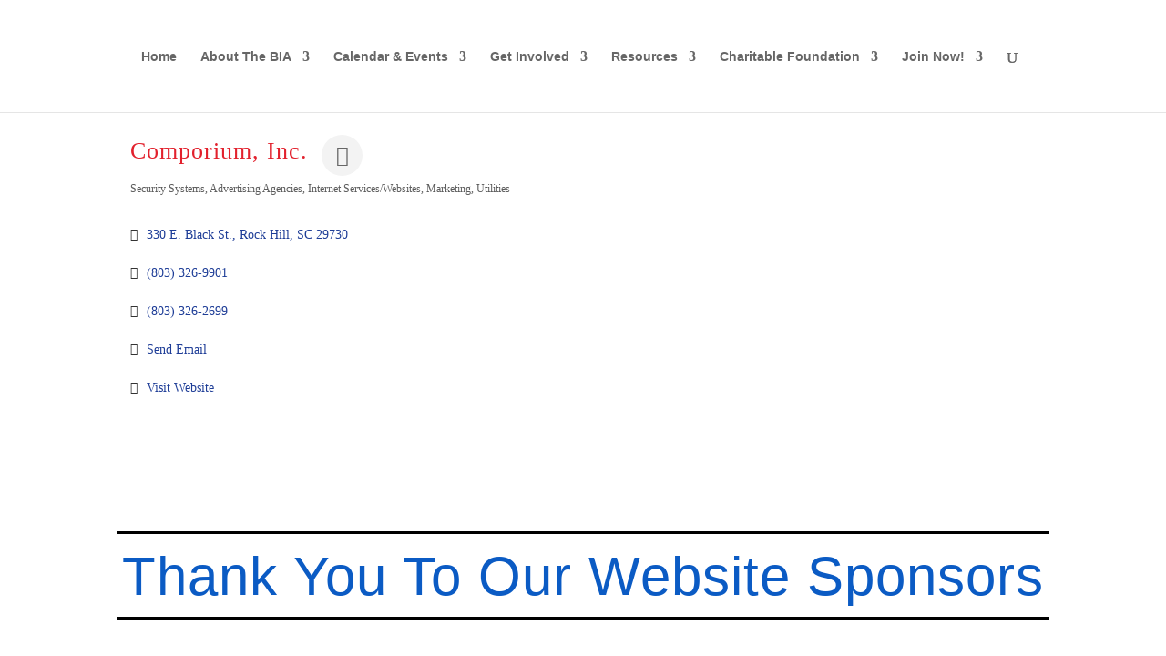

--- FILE ---
content_type: text/html; charset=utf-8
request_url: https://www.google.com/recaptcha/api2/anchor?ar=1&k=6LfI_T8rAAAAAMkWHrLP_GfSf3tLy9tKa839wcWa&co=aHR0cDovL2J1c2luZXNzLmJpYW9mY2VudHJhbHNjLmNvbTo4MA..&hl=en&v=PoyoqOPhxBO7pBk68S4YbpHZ&size=invisible&anchor-ms=20000&execute-ms=30000&cb=ti2oj2t2l7o2
body_size: 48728
content:
<!DOCTYPE HTML><html dir="ltr" lang="en"><head><meta http-equiv="Content-Type" content="text/html; charset=UTF-8">
<meta http-equiv="X-UA-Compatible" content="IE=edge">
<title>reCAPTCHA</title>
<style type="text/css">
/* cyrillic-ext */
@font-face {
  font-family: 'Roboto';
  font-style: normal;
  font-weight: 400;
  font-stretch: 100%;
  src: url(//fonts.gstatic.com/s/roboto/v48/KFO7CnqEu92Fr1ME7kSn66aGLdTylUAMa3GUBHMdazTgWw.woff2) format('woff2');
  unicode-range: U+0460-052F, U+1C80-1C8A, U+20B4, U+2DE0-2DFF, U+A640-A69F, U+FE2E-FE2F;
}
/* cyrillic */
@font-face {
  font-family: 'Roboto';
  font-style: normal;
  font-weight: 400;
  font-stretch: 100%;
  src: url(//fonts.gstatic.com/s/roboto/v48/KFO7CnqEu92Fr1ME7kSn66aGLdTylUAMa3iUBHMdazTgWw.woff2) format('woff2');
  unicode-range: U+0301, U+0400-045F, U+0490-0491, U+04B0-04B1, U+2116;
}
/* greek-ext */
@font-face {
  font-family: 'Roboto';
  font-style: normal;
  font-weight: 400;
  font-stretch: 100%;
  src: url(//fonts.gstatic.com/s/roboto/v48/KFO7CnqEu92Fr1ME7kSn66aGLdTylUAMa3CUBHMdazTgWw.woff2) format('woff2');
  unicode-range: U+1F00-1FFF;
}
/* greek */
@font-face {
  font-family: 'Roboto';
  font-style: normal;
  font-weight: 400;
  font-stretch: 100%;
  src: url(//fonts.gstatic.com/s/roboto/v48/KFO7CnqEu92Fr1ME7kSn66aGLdTylUAMa3-UBHMdazTgWw.woff2) format('woff2');
  unicode-range: U+0370-0377, U+037A-037F, U+0384-038A, U+038C, U+038E-03A1, U+03A3-03FF;
}
/* math */
@font-face {
  font-family: 'Roboto';
  font-style: normal;
  font-weight: 400;
  font-stretch: 100%;
  src: url(//fonts.gstatic.com/s/roboto/v48/KFO7CnqEu92Fr1ME7kSn66aGLdTylUAMawCUBHMdazTgWw.woff2) format('woff2');
  unicode-range: U+0302-0303, U+0305, U+0307-0308, U+0310, U+0312, U+0315, U+031A, U+0326-0327, U+032C, U+032F-0330, U+0332-0333, U+0338, U+033A, U+0346, U+034D, U+0391-03A1, U+03A3-03A9, U+03B1-03C9, U+03D1, U+03D5-03D6, U+03F0-03F1, U+03F4-03F5, U+2016-2017, U+2034-2038, U+203C, U+2040, U+2043, U+2047, U+2050, U+2057, U+205F, U+2070-2071, U+2074-208E, U+2090-209C, U+20D0-20DC, U+20E1, U+20E5-20EF, U+2100-2112, U+2114-2115, U+2117-2121, U+2123-214F, U+2190, U+2192, U+2194-21AE, U+21B0-21E5, U+21F1-21F2, U+21F4-2211, U+2213-2214, U+2216-22FF, U+2308-230B, U+2310, U+2319, U+231C-2321, U+2336-237A, U+237C, U+2395, U+239B-23B7, U+23D0, U+23DC-23E1, U+2474-2475, U+25AF, U+25B3, U+25B7, U+25BD, U+25C1, U+25CA, U+25CC, U+25FB, U+266D-266F, U+27C0-27FF, U+2900-2AFF, U+2B0E-2B11, U+2B30-2B4C, U+2BFE, U+3030, U+FF5B, U+FF5D, U+1D400-1D7FF, U+1EE00-1EEFF;
}
/* symbols */
@font-face {
  font-family: 'Roboto';
  font-style: normal;
  font-weight: 400;
  font-stretch: 100%;
  src: url(//fonts.gstatic.com/s/roboto/v48/KFO7CnqEu92Fr1ME7kSn66aGLdTylUAMaxKUBHMdazTgWw.woff2) format('woff2');
  unicode-range: U+0001-000C, U+000E-001F, U+007F-009F, U+20DD-20E0, U+20E2-20E4, U+2150-218F, U+2190, U+2192, U+2194-2199, U+21AF, U+21E6-21F0, U+21F3, U+2218-2219, U+2299, U+22C4-22C6, U+2300-243F, U+2440-244A, U+2460-24FF, U+25A0-27BF, U+2800-28FF, U+2921-2922, U+2981, U+29BF, U+29EB, U+2B00-2BFF, U+4DC0-4DFF, U+FFF9-FFFB, U+10140-1018E, U+10190-1019C, U+101A0, U+101D0-101FD, U+102E0-102FB, U+10E60-10E7E, U+1D2C0-1D2D3, U+1D2E0-1D37F, U+1F000-1F0FF, U+1F100-1F1AD, U+1F1E6-1F1FF, U+1F30D-1F30F, U+1F315, U+1F31C, U+1F31E, U+1F320-1F32C, U+1F336, U+1F378, U+1F37D, U+1F382, U+1F393-1F39F, U+1F3A7-1F3A8, U+1F3AC-1F3AF, U+1F3C2, U+1F3C4-1F3C6, U+1F3CA-1F3CE, U+1F3D4-1F3E0, U+1F3ED, U+1F3F1-1F3F3, U+1F3F5-1F3F7, U+1F408, U+1F415, U+1F41F, U+1F426, U+1F43F, U+1F441-1F442, U+1F444, U+1F446-1F449, U+1F44C-1F44E, U+1F453, U+1F46A, U+1F47D, U+1F4A3, U+1F4B0, U+1F4B3, U+1F4B9, U+1F4BB, U+1F4BF, U+1F4C8-1F4CB, U+1F4D6, U+1F4DA, U+1F4DF, U+1F4E3-1F4E6, U+1F4EA-1F4ED, U+1F4F7, U+1F4F9-1F4FB, U+1F4FD-1F4FE, U+1F503, U+1F507-1F50B, U+1F50D, U+1F512-1F513, U+1F53E-1F54A, U+1F54F-1F5FA, U+1F610, U+1F650-1F67F, U+1F687, U+1F68D, U+1F691, U+1F694, U+1F698, U+1F6AD, U+1F6B2, U+1F6B9-1F6BA, U+1F6BC, U+1F6C6-1F6CF, U+1F6D3-1F6D7, U+1F6E0-1F6EA, U+1F6F0-1F6F3, U+1F6F7-1F6FC, U+1F700-1F7FF, U+1F800-1F80B, U+1F810-1F847, U+1F850-1F859, U+1F860-1F887, U+1F890-1F8AD, U+1F8B0-1F8BB, U+1F8C0-1F8C1, U+1F900-1F90B, U+1F93B, U+1F946, U+1F984, U+1F996, U+1F9E9, U+1FA00-1FA6F, U+1FA70-1FA7C, U+1FA80-1FA89, U+1FA8F-1FAC6, U+1FACE-1FADC, U+1FADF-1FAE9, U+1FAF0-1FAF8, U+1FB00-1FBFF;
}
/* vietnamese */
@font-face {
  font-family: 'Roboto';
  font-style: normal;
  font-weight: 400;
  font-stretch: 100%;
  src: url(//fonts.gstatic.com/s/roboto/v48/KFO7CnqEu92Fr1ME7kSn66aGLdTylUAMa3OUBHMdazTgWw.woff2) format('woff2');
  unicode-range: U+0102-0103, U+0110-0111, U+0128-0129, U+0168-0169, U+01A0-01A1, U+01AF-01B0, U+0300-0301, U+0303-0304, U+0308-0309, U+0323, U+0329, U+1EA0-1EF9, U+20AB;
}
/* latin-ext */
@font-face {
  font-family: 'Roboto';
  font-style: normal;
  font-weight: 400;
  font-stretch: 100%;
  src: url(//fonts.gstatic.com/s/roboto/v48/KFO7CnqEu92Fr1ME7kSn66aGLdTylUAMa3KUBHMdazTgWw.woff2) format('woff2');
  unicode-range: U+0100-02BA, U+02BD-02C5, U+02C7-02CC, U+02CE-02D7, U+02DD-02FF, U+0304, U+0308, U+0329, U+1D00-1DBF, U+1E00-1E9F, U+1EF2-1EFF, U+2020, U+20A0-20AB, U+20AD-20C0, U+2113, U+2C60-2C7F, U+A720-A7FF;
}
/* latin */
@font-face {
  font-family: 'Roboto';
  font-style: normal;
  font-weight: 400;
  font-stretch: 100%;
  src: url(//fonts.gstatic.com/s/roboto/v48/KFO7CnqEu92Fr1ME7kSn66aGLdTylUAMa3yUBHMdazQ.woff2) format('woff2');
  unicode-range: U+0000-00FF, U+0131, U+0152-0153, U+02BB-02BC, U+02C6, U+02DA, U+02DC, U+0304, U+0308, U+0329, U+2000-206F, U+20AC, U+2122, U+2191, U+2193, U+2212, U+2215, U+FEFF, U+FFFD;
}
/* cyrillic-ext */
@font-face {
  font-family: 'Roboto';
  font-style: normal;
  font-weight: 500;
  font-stretch: 100%;
  src: url(//fonts.gstatic.com/s/roboto/v48/KFO7CnqEu92Fr1ME7kSn66aGLdTylUAMa3GUBHMdazTgWw.woff2) format('woff2');
  unicode-range: U+0460-052F, U+1C80-1C8A, U+20B4, U+2DE0-2DFF, U+A640-A69F, U+FE2E-FE2F;
}
/* cyrillic */
@font-face {
  font-family: 'Roboto';
  font-style: normal;
  font-weight: 500;
  font-stretch: 100%;
  src: url(//fonts.gstatic.com/s/roboto/v48/KFO7CnqEu92Fr1ME7kSn66aGLdTylUAMa3iUBHMdazTgWw.woff2) format('woff2');
  unicode-range: U+0301, U+0400-045F, U+0490-0491, U+04B0-04B1, U+2116;
}
/* greek-ext */
@font-face {
  font-family: 'Roboto';
  font-style: normal;
  font-weight: 500;
  font-stretch: 100%;
  src: url(//fonts.gstatic.com/s/roboto/v48/KFO7CnqEu92Fr1ME7kSn66aGLdTylUAMa3CUBHMdazTgWw.woff2) format('woff2');
  unicode-range: U+1F00-1FFF;
}
/* greek */
@font-face {
  font-family: 'Roboto';
  font-style: normal;
  font-weight: 500;
  font-stretch: 100%;
  src: url(//fonts.gstatic.com/s/roboto/v48/KFO7CnqEu92Fr1ME7kSn66aGLdTylUAMa3-UBHMdazTgWw.woff2) format('woff2');
  unicode-range: U+0370-0377, U+037A-037F, U+0384-038A, U+038C, U+038E-03A1, U+03A3-03FF;
}
/* math */
@font-face {
  font-family: 'Roboto';
  font-style: normal;
  font-weight: 500;
  font-stretch: 100%;
  src: url(//fonts.gstatic.com/s/roboto/v48/KFO7CnqEu92Fr1ME7kSn66aGLdTylUAMawCUBHMdazTgWw.woff2) format('woff2');
  unicode-range: U+0302-0303, U+0305, U+0307-0308, U+0310, U+0312, U+0315, U+031A, U+0326-0327, U+032C, U+032F-0330, U+0332-0333, U+0338, U+033A, U+0346, U+034D, U+0391-03A1, U+03A3-03A9, U+03B1-03C9, U+03D1, U+03D5-03D6, U+03F0-03F1, U+03F4-03F5, U+2016-2017, U+2034-2038, U+203C, U+2040, U+2043, U+2047, U+2050, U+2057, U+205F, U+2070-2071, U+2074-208E, U+2090-209C, U+20D0-20DC, U+20E1, U+20E5-20EF, U+2100-2112, U+2114-2115, U+2117-2121, U+2123-214F, U+2190, U+2192, U+2194-21AE, U+21B0-21E5, U+21F1-21F2, U+21F4-2211, U+2213-2214, U+2216-22FF, U+2308-230B, U+2310, U+2319, U+231C-2321, U+2336-237A, U+237C, U+2395, U+239B-23B7, U+23D0, U+23DC-23E1, U+2474-2475, U+25AF, U+25B3, U+25B7, U+25BD, U+25C1, U+25CA, U+25CC, U+25FB, U+266D-266F, U+27C0-27FF, U+2900-2AFF, U+2B0E-2B11, U+2B30-2B4C, U+2BFE, U+3030, U+FF5B, U+FF5D, U+1D400-1D7FF, U+1EE00-1EEFF;
}
/* symbols */
@font-face {
  font-family: 'Roboto';
  font-style: normal;
  font-weight: 500;
  font-stretch: 100%;
  src: url(//fonts.gstatic.com/s/roboto/v48/KFO7CnqEu92Fr1ME7kSn66aGLdTylUAMaxKUBHMdazTgWw.woff2) format('woff2');
  unicode-range: U+0001-000C, U+000E-001F, U+007F-009F, U+20DD-20E0, U+20E2-20E4, U+2150-218F, U+2190, U+2192, U+2194-2199, U+21AF, U+21E6-21F0, U+21F3, U+2218-2219, U+2299, U+22C4-22C6, U+2300-243F, U+2440-244A, U+2460-24FF, U+25A0-27BF, U+2800-28FF, U+2921-2922, U+2981, U+29BF, U+29EB, U+2B00-2BFF, U+4DC0-4DFF, U+FFF9-FFFB, U+10140-1018E, U+10190-1019C, U+101A0, U+101D0-101FD, U+102E0-102FB, U+10E60-10E7E, U+1D2C0-1D2D3, U+1D2E0-1D37F, U+1F000-1F0FF, U+1F100-1F1AD, U+1F1E6-1F1FF, U+1F30D-1F30F, U+1F315, U+1F31C, U+1F31E, U+1F320-1F32C, U+1F336, U+1F378, U+1F37D, U+1F382, U+1F393-1F39F, U+1F3A7-1F3A8, U+1F3AC-1F3AF, U+1F3C2, U+1F3C4-1F3C6, U+1F3CA-1F3CE, U+1F3D4-1F3E0, U+1F3ED, U+1F3F1-1F3F3, U+1F3F5-1F3F7, U+1F408, U+1F415, U+1F41F, U+1F426, U+1F43F, U+1F441-1F442, U+1F444, U+1F446-1F449, U+1F44C-1F44E, U+1F453, U+1F46A, U+1F47D, U+1F4A3, U+1F4B0, U+1F4B3, U+1F4B9, U+1F4BB, U+1F4BF, U+1F4C8-1F4CB, U+1F4D6, U+1F4DA, U+1F4DF, U+1F4E3-1F4E6, U+1F4EA-1F4ED, U+1F4F7, U+1F4F9-1F4FB, U+1F4FD-1F4FE, U+1F503, U+1F507-1F50B, U+1F50D, U+1F512-1F513, U+1F53E-1F54A, U+1F54F-1F5FA, U+1F610, U+1F650-1F67F, U+1F687, U+1F68D, U+1F691, U+1F694, U+1F698, U+1F6AD, U+1F6B2, U+1F6B9-1F6BA, U+1F6BC, U+1F6C6-1F6CF, U+1F6D3-1F6D7, U+1F6E0-1F6EA, U+1F6F0-1F6F3, U+1F6F7-1F6FC, U+1F700-1F7FF, U+1F800-1F80B, U+1F810-1F847, U+1F850-1F859, U+1F860-1F887, U+1F890-1F8AD, U+1F8B0-1F8BB, U+1F8C0-1F8C1, U+1F900-1F90B, U+1F93B, U+1F946, U+1F984, U+1F996, U+1F9E9, U+1FA00-1FA6F, U+1FA70-1FA7C, U+1FA80-1FA89, U+1FA8F-1FAC6, U+1FACE-1FADC, U+1FADF-1FAE9, U+1FAF0-1FAF8, U+1FB00-1FBFF;
}
/* vietnamese */
@font-face {
  font-family: 'Roboto';
  font-style: normal;
  font-weight: 500;
  font-stretch: 100%;
  src: url(//fonts.gstatic.com/s/roboto/v48/KFO7CnqEu92Fr1ME7kSn66aGLdTylUAMa3OUBHMdazTgWw.woff2) format('woff2');
  unicode-range: U+0102-0103, U+0110-0111, U+0128-0129, U+0168-0169, U+01A0-01A1, U+01AF-01B0, U+0300-0301, U+0303-0304, U+0308-0309, U+0323, U+0329, U+1EA0-1EF9, U+20AB;
}
/* latin-ext */
@font-face {
  font-family: 'Roboto';
  font-style: normal;
  font-weight: 500;
  font-stretch: 100%;
  src: url(//fonts.gstatic.com/s/roboto/v48/KFO7CnqEu92Fr1ME7kSn66aGLdTylUAMa3KUBHMdazTgWw.woff2) format('woff2');
  unicode-range: U+0100-02BA, U+02BD-02C5, U+02C7-02CC, U+02CE-02D7, U+02DD-02FF, U+0304, U+0308, U+0329, U+1D00-1DBF, U+1E00-1E9F, U+1EF2-1EFF, U+2020, U+20A0-20AB, U+20AD-20C0, U+2113, U+2C60-2C7F, U+A720-A7FF;
}
/* latin */
@font-face {
  font-family: 'Roboto';
  font-style: normal;
  font-weight: 500;
  font-stretch: 100%;
  src: url(//fonts.gstatic.com/s/roboto/v48/KFO7CnqEu92Fr1ME7kSn66aGLdTylUAMa3yUBHMdazQ.woff2) format('woff2');
  unicode-range: U+0000-00FF, U+0131, U+0152-0153, U+02BB-02BC, U+02C6, U+02DA, U+02DC, U+0304, U+0308, U+0329, U+2000-206F, U+20AC, U+2122, U+2191, U+2193, U+2212, U+2215, U+FEFF, U+FFFD;
}
/* cyrillic-ext */
@font-face {
  font-family: 'Roboto';
  font-style: normal;
  font-weight: 900;
  font-stretch: 100%;
  src: url(//fonts.gstatic.com/s/roboto/v48/KFO7CnqEu92Fr1ME7kSn66aGLdTylUAMa3GUBHMdazTgWw.woff2) format('woff2');
  unicode-range: U+0460-052F, U+1C80-1C8A, U+20B4, U+2DE0-2DFF, U+A640-A69F, U+FE2E-FE2F;
}
/* cyrillic */
@font-face {
  font-family: 'Roboto';
  font-style: normal;
  font-weight: 900;
  font-stretch: 100%;
  src: url(//fonts.gstatic.com/s/roboto/v48/KFO7CnqEu92Fr1ME7kSn66aGLdTylUAMa3iUBHMdazTgWw.woff2) format('woff2');
  unicode-range: U+0301, U+0400-045F, U+0490-0491, U+04B0-04B1, U+2116;
}
/* greek-ext */
@font-face {
  font-family: 'Roboto';
  font-style: normal;
  font-weight: 900;
  font-stretch: 100%;
  src: url(//fonts.gstatic.com/s/roboto/v48/KFO7CnqEu92Fr1ME7kSn66aGLdTylUAMa3CUBHMdazTgWw.woff2) format('woff2');
  unicode-range: U+1F00-1FFF;
}
/* greek */
@font-face {
  font-family: 'Roboto';
  font-style: normal;
  font-weight: 900;
  font-stretch: 100%;
  src: url(//fonts.gstatic.com/s/roboto/v48/KFO7CnqEu92Fr1ME7kSn66aGLdTylUAMa3-UBHMdazTgWw.woff2) format('woff2');
  unicode-range: U+0370-0377, U+037A-037F, U+0384-038A, U+038C, U+038E-03A1, U+03A3-03FF;
}
/* math */
@font-face {
  font-family: 'Roboto';
  font-style: normal;
  font-weight: 900;
  font-stretch: 100%;
  src: url(//fonts.gstatic.com/s/roboto/v48/KFO7CnqEu92Fr1ME7kSn66aGLdTylUAMawCUBHMdazTgWw.woff2) format('woff2');
  unicode-range: U+0302-0303, U+0305, U+0307-0308, U+0310, U+0312, U+0315, U+031A, U+0326-0327, U+032C, U+032F-0330, U+0332-0333, U+0338, U+033A, U+0346, U+034D, U+0391-03A1, U+03A3-03A9, U+03B1-03C9, U+03D1, U+03D5-03D6, U+03F0-03F1, U+03F4-03F5, U+2016-2017, U+2034-2038, U+203C, U+2040, U+2043, U+2047, U+2050, U+2057, U+205F, U+2070-2071, U+2074-208E, U+2090-209C, U+20D0-20DC, U+20E1, U+20E5-20EF, U+2100-2112, U+2114-2115, U+2117-2121, U+2123-214F, U+2190, U+2192, U+2194-21AE, U+21B0-21E5, U+21F1-21F2, U+21F4-2211, U+2213-2214, U+2216-22FF, U+2308-230B, U+2310, U+2319, U+231C-2321, U+2336-237A, U+237C, U+2395, U+239B-23B7, U+23D0, U+23DC-23E1, U+2474-2475, U+25AF, U+25B3, U+25B7, U+25BD, U+25C1, U+25CA, U+25CC, U+25FB, U+266D-266F, U+27C0-27FF, U+2900-2AFF, U+2B0E-2B11, U+2B30-2B4C, U+2BFE, U+3030, U+FF5B, U+FF5D, U+1D400-1D7FF, U+1EE00-1EEFF;
}
/* symbols */
@font-face {
  font-family: 'Roboto';
  font-style: normal;
  font-weight: 900;
  font-stretch: 100%;
  src: url(//fonts.gstatic.com/s/roboto/v48/KFO7CnqEu92Fr1ME7kSn66aGLdTylUAMaxKUBHMdazTgWw.woff2) format('woff2');
  unicode-range: U+0001-000C, U+000E-001F, U+007F-009F, U+20DD-20E0, U+20E2-20E4, U+2150-218F, U+2190, U+2192, U+2194-2199, U+21AF, U+21E6-21F0, U+21F3, U+2218-2219, U+2299, U+22C4-22C6, U+2300-243F, U+2440-244A, U+2460-24FF, U+25A0-27BF, U+2800-28FF, U+2921-2922, U+2981, U+29BF, U+29EB, U+2B00-2BFF, U+4DC0-4DFF, U+FFF9-FFFB, U+10140-1018E, U+10190-1019C, U+101A0, U+101D0-101FD, U+102E0-102FB, U+10E60-10E7E, U+1D2C0-1D2D3, U+1D2E0-1D37F, U+1F000-1F0FF, U+1F100-1F1AD, U+1F1E6-1F1FF, U+1F30D-1F30F, U+1F315, U+1F31C, U+1F31E, U+1F320-1F32C, U+1F336, U+1F378, U+1F37D, U+1F382, U+1F393-1F39F, U+1F3A7-1F3A8, U+1F3AC-1F3AF, U+1F3C2, U+1F3C4-1F3C6, U+1F3CA-1F3CE, U+1F3D4-1F3E0, U+1F3ED, U+1F3F1-1F3F3, U+1F3F5-1F3F7, U+1F408, U+1F415, U+1F41F, U+1F426, U+1F43F, U+1F441-1F442, U+1F444, U+1F446-1F449, U+1F44C-1F44E, U+1F453, U+1F46A, U+1F47D, U+1F4A3, U+1F4B0, U+1F4B3, U+1F4B9, U+1F4BB, U+1F4BF, U+1F4C8-1F4CB, U+1F4D6, U+1F4DA, U+1F4DF, U+1F4E3-1F4E6, U+1F4EA-1F4ED, U+1F4F7, U+1F4F9-1F4FB, U+1F4FD-1F4FE, U+1F503, U+1F507-1F50B, U+1F50D, U+1F512-1F513, U+1F53E-1F54A, U+1F54F-1F5FA, U+1F610, U+1F650-1F67F, U+1F687, U+1F68D, U+1F691, U+1F694, U+1F698, U+1F6AD, U+1F6B2, U+1F6B9-1F6BA, U+1F6BC, U+1F6C6-1F6CF, U+1F6D3-1F6D7, U+1F6E0-1F6EA, U+1F6F0-1F6F3, U+1F6F7-1F6FC, U+1F700-1F7FF, U+1F800-1F80B, U+1F810-1F847, U+1F850-1F859, U+1F860-1F887, U+1F890-1F8AD, U+1F8B0-1F8BB, U+1F8C0-1F8C1, U+1F900-1F90B, U+1F93B, U+1F946, U+1F984, U+1F996, U+1F9E9, U+1FA00-1FA6F, U+1FA70-1FA7C, U+1FA80-1FA89, U+1FA8F-1FAC6, U+1FACE-1FADC, U+1FADF-1FAE9, U+1FAF0-1FAF8, U+1FB00-1FBFF;
}
/* vietnamese */
@font-face {
  font-family: 'Roboto';
  font-style: normal;
  font-weight: 900;
  font-stretch: 100%;
  src: url(//fonts.gstatic.com/s/roboto/v48/KFO7CnqEu92Fr1ME7kSn66aGLdTylUAMa3OUBHMdazTgWw.woff2) format('woff2');
  unicode-range: U+0102-0103, U+0110-0111, U+0128-0129, U+0168-0169, U+01A0-01A1, U+01AF-01B0, U+0300-0301, U+0303-0304, U+0308-0309, U+0323, U+0329, U+1EA0-1EF9, U+20AB;
}
/* latin-ext */
@font-face {
  font-family: 'Roboto';
  font-style: normal;
  font-weight: 900;
  font-stretch: 100%;
  src: url(//fonts.gstatic.com/s/roboto/v48/KFO7CnqEu92Fr1ME7kSn66aGLdTylUAMa3KUBHMdazTgWw.woff2) format('woff2');
  unicode-range: U+0100-02BA, U+02BD-02C5, U+02C7-02CC, U+02CE-02D7, U+02DD-02FF, U+0304, U+0308, U+0329, U+1D00-1DBF, U+1E00-1E9F, U+1EF2-1EFF, U+2020, U+20A0-20AB, U+20AD-20C0, U+2113, U+2C60-2C7F, U+A720-A7FF;
}
/* latin */
@font-face {
  font-family: 'Roboto';
  font-style: normal;
  font-weight: 900;
  font-stretch: 100%;
  src: url(//fonts.gstatic.com/s/roboto/v48/KFO7CnqEu92Fr1ME7kSn66aGLdTylUAMa3yUBHMdazQ.woff2) format('woff2');
  unicode-range: U+0000-00FF, U+0131, U+0152-0153, U+02BB-02BC, U+02C6, U+02DA, U+02DC, U+0304, U+0308, U+0329, U+2000-206F, U+20AC, U+2122, U+2191, U+2193, U+2212, U+2215, U+FEFF, U+FFFD;
}

</style>
<link rel="stylesheet" type="text/css" href="https://www.gstatic.com/recaptcha/releases/PoyoqOPhxBO7pBk68S4YbpHZ/styles__ltr.css">
<script nonce="od-y2CxGLBq7yNxGVTJcjQ" type="text/javascript">window['__recaptcha_api'] = 'https://www.google.com/recaptcha/api2/';</script>
<script type="text/javascript" src="https://www.gstatic.com/recaptcha/releases/PoyoqOPhxBO7pBk68S4YbpHZ/recaptcha__en.js" nonce="od-y2CxGLBq7yNxGVTJcjQ">
      
    </script></head>
<body><div id="rc-anchor-alert" class="rc-anchor-alert"></div>
<input type="hidden" id="recaptcha-token" value="[base64]">
<script type="text/javascript" nonce="od-y2CxGLBq7yNxGVTJcjQ">
      recaptcha.anchor.Main.init("[\x22ainput\x22,[\x22bgdata\x22,\x22\x22,\[base64]/[base64]/bmV3IFpbdF0obVswXSk6Sz09Mj9uZXcgWlt0XShtWzBdLG1bMV0pOks9PTM/bmV3IFpbdF0obVswXSxtWzFdLG1bMl0pOks9PTQ/[base64]/[base64]/[base64]/[base64]/[base64]/[base64]/[base64]/[base64]/[base64]/[base64]/[base64]/[base64]/[base64]/[base64]\\u003d\\u003d\x22,\[base64]\\u003d\x22,\x22w5AlEcOwL8ObZ8K/wpsNDMOAB8KEdsOxwqTCoMKPTTYcajB7LBt0woB2wq7DlMKkZcOERSnDlsKJb38+RsOROcOCw4HCpsKkaAByw6vCihHDi1TCiMO+wojDiTFbw6UrOyTClW/DvcKSwqpcBDIoAA3Dm1fCmxXCmMKLY8KXwo7CgR4ywoDCh8K0X8KMG8O7wopeGMO5JXsLP8O2woJNGgt5C8OZw41IGV9jw6PDtm4iw5rDusKsBsOLRU/[base64]/w5/DiMOJw5HCqlLDswXDgsOecMKdJy1mR2rDhA/Dl8KtA2debTBIL0HCgSt5SXkSw5fCqMKTPsKeIyEJw6zDvUDDhwTChMO0w7XCnzAAdsOkwokJSMKdcjfCmF7CiMK7wrhzwpbDuGnCqsKNRFMPw43DlsO4b8OECsO+wpLDtXfCqWASe1zCrcOMwpDDo8KmJ3TDicOrwrLCuVpQTUHCrsOvF8KuPWfDm8OEHMOBF0/DlMONPsKNfwPDicKbL8OTw7gUw61WwobCg8OyF8KBw6s4w5p2YFHCusOTVMKdwqDCjMOiwp1tw6nCj8O/dUg9woPDicOJwpFNw5nDh8Ktw5sRwq7CjWTDskJGKBd9w7sGwr/[base64]/CuVXDnwAQw4JbCMO0wrFHw4rCkkRxw7HDmMKQwrZUMMK+wpnCk2/DrMK9w7Z0PDQFwrHCocO6wrPCiBI3WVQUKWPCk8KcwrHCqMOHwrdKw7IWw77ChMOJw4Fsd0/[base64]/w6dPN8OpSMO8SSjCuh7CgMK1JkjDqMKqGcKlHkTDk8OJdi8Hw6XDpsKnOsOwF2rCgwzDlcKZwr/Dnmk9WUR9wqkyw7oDw7rChXTDm8OBwq/DlRImEB5KwoA9KjIOYQTCqMOjAMOlEmNVMgDDkMKPZVHDl8KAd1vDvcOoHsOLw4kYwogyZiPDs8KnwpXChsOiw5/[base64]/DlsKeT8KuwrPDusKaw4YNOsKae8O0wr3DpmfCjcOGwonCsEXDrjgRI8O5ScKLacKJw5Y/w7PDoyk3NMORw4bCu18NFcOTwoHDhMOjOcKRw6HDtMOGwod8XHRawroZC8K7w6bCpAN0wp/DiEzDtz7DtcK3woczVcKqwrgTMk52w5vDtSpTX3FMRcKjD8KAbwLCiinCsE8KWxNRw57DlXAXI8OSCcORYU/Cknpmb8KOw48RE8OHwqddB8KTw7XCuzIWcVB2QRgAFcKEw7HDo8K2ZcKTw5dSw4fCrTTCnyBYw5/Cm3HCg8KZwoEFwo7DlU/Clm1vwr0Ow5vDsy8lwp0rw6HCpHTCsjVdIGFZehZcwqbCtsO4IMKDfTgiRcO3wq3ChcOgw5XCnMOlwooXBy/Dpy8nw7Usf8OtwrTDrW7Dr8KVw4kAw6vCj8KCRTPCkMKBw5TDjWYME23Cp8OBwrJVF0t6RsOqw53CuMODHlcjwpHCmsODw57CmsKAwqgTOsOZSMO+w7kSw5rDm05aYx9CH8OOb3nCnMO1elJjw4XCqsKrw6hyHhnCgQbCj8OXNcOOUSvCqQdOwpcmOW/DrsO/esKrMWlRRsKHPEFdwogyw7HCocO3ZjrCnFxcw4vDosOpwr0tworDnMOzwo/Dim/DmQlYwqzCjMOYwow1Fk9dw5NWwpcFwqzCsF5LV3TCswTDux1cBSYeBMO6YWcnwrhGWi9GbhDDu2YjwrrDoMKRw6w7MTbDv3Fgwr0Qw5bCmTNIdMK6UxtUwplZbsOXw7wYw6nCjnMYwobDqMOsBzTDhy7DrWRBwq4zIsKVw6whwo/[base64]/CpsOlw6dfOE/Cg8Ofwqx8TMKPwqLDsX7DuXdRwpsCw7kjw7bCq1NGw7vDt2/DmMOBRXNWMWoqwr/DhFkDwo5EPn0uXj8Owqhsw7PCjznDvT/Dkmh4w7towoU4w7AKcMKnMUzDg0jDjMOvwpNJGlJAwqLCoBYOWsOracK/J8OzHn0sKcOvLD9Ow6MUwqxYcMOJwpLCp8Knb8OBw4LDu3p0Gk3CsX3DvMKtThTDp8OEVTEiZ8OCwrxxIwLDtgbCmzzDg8OcP0PCrMKNwq8DLEYuVVPDkzrCu8OHLxhPw41yLh/Do8Knw4Bew5Qgd8K8w5YIworCvMOpw4AJHl9iCRrDs8KJKDnCh8KHw57CosOGw7AeIcOVfVJ5cADDlMOGwrRuA2LCsMKjwpNnZxp5wpIxDF3Dpg7CqkEiw4fDoDLCg8KYAcK8w7kuw5cQeiACZQVKw6jDvDlcw6TCpCzCvSxDa2rCnsKoRV/[base64]/CtxkrNcKvwq1TeMKqw7dJwrZJw6TCk8KhwqXDlBvDilDCsRguwrBhwrbDpcOIw7/Dpj8/wo/DmWLCmMOXw4IRw6vDpkzCjDZobGwOPyjDnsKzwpJ/w7rDkwTDlMKfwrASw5bCicOOZMOHdMObTGXDkjEAw7DDsMKhwqnCmsKrPsOJKntCw7N8GkLDrMOjwqtkw7vDh2jCoUzCj8OXWMOww5wBw4l7WVfCiGzDuwgNXwTCtjvDlsKUGxLDsWh7w5LCscOmw5bCsktLw45OEE/CrzdzworDjMOtXcOKPjorORrCmAvCvsK6wpbDj8OQw47CpsOzw5cnw47ChsOCARg0wqgSwrnCuUHDoMOaw6REX8ODw5c+K8KOw4VZwrMQLFDCvsKVDMO5CsKAwqHDscKMwqBdfH9/w7PDoX0bbXrChcOvJBFuwo/DnsK/[base64]/DksO3wovDhwFddMOdwpDCosKJMcKXwrZlwq/Cq8ORSMKqG8O0w47DrMKuMwg1w7s/[base64]/Cnw1Bw5hXw7tYaFhCw6zCu8KCREB4w4pSw7hJw6LDuD3Dv3/CrcKCXibCmXnCgcOaBcK9w5IkVcKHLjnDksK+w4/DvETCqUvDh0NNwr/CkUbCs8OCfsOVXBlAH3HCvMKewoJiw75+w7wVw4nDlsKiL8KJaMK2w7RPaQgDcMKncy8Tw6kaNnYrwr8wwr1sQScfEARfw6bDlSfDm2/DnMODwrFhw6LCmQLCm8OoZnnDnW58wrjChhVTby/Drx1KwqLDnmQ8wpfCl8Oaw6fDmAvCjRzChHBfSRYYwojCsh47wqvCmsOHwqbDjEZkwo8hERfCoxZBwrXDlcK2NyPCt8OPeCXCrTPCnsObw7jCtsKBwqzDn8O6DHbCq8KuP3Y5IcKfwo/[base64]/Cj1rDuSYXRhbDgC1rK8KZwrhkJnPDvsObDsKnw4HCvMO9wq/[base64]/DqktzJWklAWpaw6dQIGEbw4fCtDkTKHPDmkTCnMKgwqV2w7zDo8OpAcOAwpgSwqTDsAZhwpLChGfCoRRnw6lWw5ppT8KMccOYfcKywo8iw7DCikBcwprDjBBBw4Msw45lBsKKw4cNGMKnL8OzwrlhMMK+A1XCrx7CssOUwo8ZLMONw5/[base64]/KMOoT2sNw6vDrsO/Swkww649wrDCoMKdS0goGcOuwp4FKcK7Ynokw4rDocKYw4NLVcK+ZcKTw74fw4svWMOAw643w5zCuMO8HUjCqcK7wp5lwow8w5rCrsKlMWhGHsObBMKGF2nDj13DkcK2woQXwotDwrLCr1JgSFfCq8KMworCocK/w7nCgSUvBmgAw4gPw4bCu0VtK0TCqFHDkcO3w6jDtwDCvsOGB3rCksKJSTfDksOkwo0lRMOMw6zCunfDpMOXHsKlVsOwwpHDr2fCksKwQMO/w6HDhQlVw4V4csOCwo3CgUchwpQnwqfCjhjDsSIRw6LCh2nDgxkSO8KGATjCr1tmB8KsMWoYLcOdHsKaTlTCiSfDgsKAd2wcwqp4wrdHRMKlw4vCh8OeQyTCkcKIw5oOwqx2wpl4WEnCjsObwqJEwqHDqQTDug7ClcO+YMKtRw8/VxxfwrfDpBIywp7DucK0wonCtDEPAxTCpMOfBsOVwrNIdzkPScOiacOFCC88WX7DkcKkYwVTw5FNwq0qRsOQw57DtcK8HMKpw4tRUcOYwo/[base64]/NsKPVMOePMOHwpjDpBfCtsO3woU6DMKheMO1AVwQVsOQw4DDssKcwqMFwqXDnSHCmMOjPhTCgsKxPXs/wrvDrcOfw7k/wobCnG3Cp8Ocw6BXwr7CsMKiKsKqw4o8eEYEC2rDosK4P8KKwrzCkHvDmcKswo/CssK5wqzDi3F5BRzCkFLCt3EtLDFswqQAfcKbLXdVw7DCqw3DsF3CncOkWsKawrxjA8O9wqbDo2DDtW5dw63Ct8KCUEsnwqrCnX5qSMKKCUfDj8OiJcONwoUHwqwJwoUXw4vCtjzCjcKYw4Mmw4/Dk8KPw4hMXmnCmybDv8O/w7Rjw4zCjmfCtcOYwrLCuwYfccK3wpN1w5w8w7d2QXPDpzFbQzjDpcOnwq3Du35Wwopfw7Y6wq7Do8KkVsKLIiLDqsO1w6nCj8O2JMKCcADDiiZmfcKpL0d7w4LDk0nDrsOZwpZTPhwCwpc6w6/CmsOGwpvDusKzw6gFC8Oyw6l8wqnDhMOxS8KmwoFRcHPDnBrCnMK8w7/Dqj8Nw680E8OAw6bDusKLAsKfw4pzw5fDs30XHCMDLl02MHPCtsOQwppzf0TDmcOzFC7Cm2xIwoDClsObwr/ClsK6AgQhPRdKaw03YFbDvMO+BBYKwqHDslbDhMO8TCNcwotQwr1lwrfCl8OSw6FhaXZ6J8O/Ohtpw5tYdsOcP0TCk8Ohw5gXwrDDk8OHMcK8w67CgmTCl0pMwqLDtMOvw4XDhhbDvsOswoTCi8OxIsKWHsK/[base64]/worChy47wr7Dkj3CqsOgUcKew4AAw6BRwr8ywqdgwoFlwqTCvBY5NsOPUsOEXgvCv2/DkhEbeAIfwoQ5wp83w41pw6Jmw47ClMKnSMO9wo7Cvg0Ww4Q1wpLDmgk1woxiw5DCk8O5ETTCkRtpH8OxwoBBw7U8w6HCsn/DkcKpwr8dGEV1wrYtw4tewqgVCVwSw4TDqcKdP8O1w6fCk1cPwqUddChrw67CsMKxw6sIw5LDmhEvw6fCiAdWY8OgYMO1w73CmkhSwozCsWhMX1jDuWIjw6dGw67DiAo+wq8NMVLCl8OnwrfDpyjDqsOaw6kjUcKVM8KHZTt4wpHDtzPDtsK6cR4VOBszOX/Ckxh7S3gXwqIxSxFKIsK8wr02worCs8OTw5/DkcOfAjtoworCt8O3KGlhw7/[base64]/Ck8ODFMKSwosQwpzDoyLDpsOLIDZuA8KQwpAVRl0Mw48AGHU7E8OGIcOBw4TDgcOFBwshEzUrYMKywptcwolkGGjCiBYUwprDvHIPw7U6w6HCmEdET3vCnMOtwphEP8Krwq7Dkm/DgcO2wrXDucO2Y8Ofw7fCoWwqw6RPR8Kyw6TCmcO8HGUKw4rDm3/CkcO0GhfDi8OUwqjDi8OzwqrDgxnDjsKqw6/CqVcqMmI3TRtPBsKqOkgHYD1kDVXCmWrDi3xfw6HDuiUQFsOHw5gGwp7CqRTDgxfDvsKkwrZrMHAvSMOPSRjCn8ObWALDh8KGw5ZOwqshP8O2w5VVAcOwbXUlQcOGw4TDpT99w7PCuBbDoTDConDDjMO6wrJ0w4nCpVTDiwJ/w4EMwqrDn8OmwqUuaUfDl8KeczhxSnR7wrB0NEzCl8OnfsKxBHpSwqZzwrwoFcOLV8Oywp3DtsOfw7jDoB1/VcKqQ1DCokhuEjMrwoBGa04MDsKKbGQaSQNtI3pAdlk6E8KoQSllwqHCvUzDrsKIwqw+w4LDoUDDv3BiJcKLwoTCqR9GJcKlbXLCk8Kyw5xQw47ClCxVwofCvMOWw5fDl8OjFcKhwoDDunNvNMODwpE2wpEEwr5lMkk4G3UNKMO4wrrDqsKjGMOXwq7Ct015w4jCuX0/wop4w70pw4sAVcK5NMOwwroiQMOEw6kwSjdywowIGFllw4YcZcOCwqfDjhzDscKTwrPCnRjCsifCksOoX8KQRMKKwoVjwo4TMcOVwoovXsOrwrc4wpnCtQ/Dh34qaBPDmH8cGsKpw6HDnMK4cBrDsUBNw49gw4hmw4TCmksJU1DDrsOMwokawrnDvsKhw7o/TFVBwoHDucOywqbCq8KawqUyXcKIw4/DlMOzTMO+DMOxChl0HsOEw47ClQgDwrnDpGEzw5BMw7HDrjpXYsKHAsOJRsOIZ8Olw5gFCsKACy/DqMOeasK8w443c0LDisOiw5jDoyDCs1MFblNcQnAIwrfDg0PDuTrDn8ORDGjDhSnDu2nChjjCkcKowqIVw505SF4+woXCs30Tw4LDhMO3woLChlwPw6bDlU8zenpUw6N2acKEwrTCiEnDl1jDgMONw6gEwoxMVsOlw7/CmGYzwqZ/GUcEwrF5C0oSbF18wpliD8ODPsK7WlAXfMOwbizCkyTDkxPCjcKZwpPCg8KZwqBuwrY4QsO1ccOWQDEBwrIPw7hdIk3DicO5LAV1wrzDu0/[base64]/Duw3Cn8KfOsOPwpMLVcOEB8KZAcOadMKRQVnCnjRfUcKBX8KnURcqwqfDgcONwqsLLsOfUUfDksOXw4LCiXQvVMOMwqtIwqwYw6/Ci0cfF8OzwotJG8OCwokLSQViwqzDgcKiO8KswpfCl8K0BsKSSybDr8KFwo9mwpDCocKBwprDmMOmGMOvMFgaw7IsOsKFQsO3MB4GwqRzNwvDqRdJH054w4PDkMKjw6dMwrjDtcKgXDzCtH/CusOXN8KowpjCtVDCicODPMOiHMOwaVRgw7wDFMKLAsOzasKpw7jDhAzDv8K5w6oFPsKqGWrDvmR/w4cLDMODEyVJRMOmwrBBeE7CqTnDlWHDtAnCqXkZwrA7w4PDmhvCiSQRwqdxw5rCs0jCocO4VWzDmFPClcOCwp/DsMKWM1TDj8Kmw4MSwpLDvMKhw4TDqTxMGjMFwop6w6E3FjTCrB0rw4TCnsOxNxosAcOdwojDsGI+woBYAMOtw4sMG0TCkEbDlsO9ScKJSxA1FcKHw7w2wqDDhiN6WyMQW3k8wo/[base64]/[base64]/CrcO3IcODw7rCoMOLw77DoMOKGMOQRSTDo8KXBMOrbyHDksK+wq9VwrLDvMO4w4bDgDzCi1/ClcK7fDrCjX7Dhko/[base64]/DsBp2w4rDngDCncOmwq/DohXCo8OIw71Cw6Z2wrBZwoDDsMOIwpLCkBlwViFrUV08wrvDnMK/[base64]/A8Kcw7rDhUfDmGMGw7XDgcO+NiTCkcODUMOtC2o8UBXDoS9lwqckwp7DvxnCtQYZwrzCtsKOfsKYL8KLw4TDmsKbw40hHsOlAMKCDlbCry3DqE1pCgjCiMOLwow/V1hfw7jDpltveADCsAsaH8KZc3t+w4fCogHCuVknw5kywpFOBhXDvMOGGxMhWCF6w5rDiQY1wrPDisK4eQHCgcKCw73DvXHDjkXCmcKAw6fCqMKMw4NLTsOzwqXDlhnCm1zDtU/[base64]/CkQ/DvgciXGEgEl5tdGzDhmjCt8KJwo/[base64]/CmXASw5VDwoo6wopgwoFzwo1mC17CsFTDnsKpw5jCr8OHw6wVw4RowqJiw4XCnsObIWtMw6g/woFKwrbCpzDDjcOGdsKtFlrCpVJhL8ODX0gEVcKxwo/DuQfClS8Lw55uwqXDr8Kfwok2bMKyw59Sw5FxBxs6w4lGBFJBw6zDji3DtMODDsO7EcKiGUsFAj1NwrXDjcOmwpg7AMOYwoIJw7Evw5PCmsKFPgVnCV7CscKcwoLCvF7DlMKIbsKwBsOcbA/CrsKqRMKHG8KEdF7DigkFfF/CtcOkEMKiw7TDhcKrAsOLw6wswrMaw77Dp1t+bS/DqG3CqBpjCsK+XcKdSsOMG8KsNMOkwps2w4bDiQbCt8OMTMOpwo3Cq1vCo8OLw74oLWMgw4YdwoDCtEfCjArDhXwdVcOQE8O0w49fJMKHw598bWrDl2tQwpvDhQXDqU1RZBfDiMOZP8OlH8O6w4o+w7oCecORCmxHwqDDj8OXw63Cp8OcNHQsB8Onc8Kiw5/DkcOLe8KJFsKmwrlrY8OGV8OVWcO3PsO/e8O/wqDCkjVrw69FbMOtd38+YMOYwpLDv1nDqyl9wqvChGTCocOgw4HDhADDq8O6wqjDqcOrVcOBEXHCqMOyAsOuI1h6B3Z8fi3Cq057wqrCoVvDqkbCjsOPNsK0aGgvdHjDgcKkwogRWjzDmcOjwpPDvMO4w5w5AcOowq5uacO9P8OyXcOcw5jDmcKIaWrDqTV+OXY/w4QSe8OOBxZfQMKfwovCq8KMw6ZkDsOcw4XDgRcMwrPDg8OWwrXDisKSwrFTw5zCmUvDrRLCosKxwqjCsMOFwrrCnMOUwqjCs8KxRX4jN8Kjw68fwooKS2fCjEfCo8K0wrPDgsOFHMKhwp7CpcO3AFFvbzIpTsKRRsODw4TDrV/CigMnw47Cj8KFw7zDoj7Dp3HDiB/CoFTCqX0Hw5RfwqArw7JAwpzDhRcow4t0w53CqcKSH8KOwohQVcK/[base64]/bnzDuAUUwqHCmTJjwp7DjwpAeMKXccOPKFbCjMOvwo7DiSHCh3IyDcO1w57DnsKtIDbCjsKIIsOcw60mVF3DmFAVw4/DqyxQw4x2w7VHwpnCucO9wonDqg8iwqzDuzlNMcKKJ0kQbMOxC2U0woI4w4Y6LhPDvG/Ci8Kqw7Fdw6jDtcODw4oCw7Zcw7pawqfCmcKGdcKmNhpbNwDCjMKKwpkHworDvsKlwpEafhESXWF+w6h+TcKcw5o5YcKAMQwHwqPClMOLw7PDmGNDwqcDwqzCgz/Dsh1Zd8KGw6TDsMOfwrp1EV7DrCDDpcOGw4cowq5jw4tswosnwo0ueQvDpj1wUAIiHsK+Q33DnsOJJljCjG0zFl9zw5wsw5bCsjMlw6kSEx/Cnjd1w7PDqXZxwrDDrRLDmHUXfcOaw6jDjyYCw77Dtll7w7t9O8K1a8KsQ8KKJMKzcMONA1svw7tJw7vCkA8FMmMuw6XCpsOqPgtHw67DlnoAw6xqw7rCrjfCmwHCjx7DmcOFYcKJw51kwqY8w7cWIcObwrfCmAIYcMO/QGbCiWTCl8O4VznDjSZmS2w2WsKsIAxYw5cqwqPDjXJmw43DhMK0w6XCryg7CsKGwpLDscOTwrEEwqELFTw/bDnCmgTDtzXCuE/Dr8OHOsKuwoLCrirCmiJew5gXWcOtB1rClcOfwqHCn8KOc8K/Wzwtwq9EwqUMw5tFwqcCZ8KgASI5FTomYMO2MQXCv8KUw7oewonDkhA/w403wqYPw4NPe2xnGB8uM8OAJQzCol3DtcObR1opwqnDicOXw6Q3wpbCg2UrTjU3w43DlcK4IsO/[base64]/Cl2MowqFtwqbCvMKtV1YtPcOIPcOkek7DvgrDrcOuPWNyfH8qworDkRzDt0TCtAvDosOHY8KGF8K6w4nCqsOQJHhbwqrCn8OOSjxsw7/DmcOxwpTDtcOnVMK1VUFzw6sWwrENworDncOiwpkOA1TCvcKPw6JbZR0ow5sIGsKkIirCoEcbezF3w6NCHcOIZcK/[base64]/w7rDoTJ5E8KSwo8Bwrxcw6R7LhAjc8KEw6ITHnV5w4hmw4XDnWwRe8OxXT0pOTbCp0XDvTFzwo94wozDmMO8I8OCeHRBMMOICsO9w7wlwplnADfClTg7HcKuVCTCqQ/DqcKtwpgZUMK/ZcOUwoBEwrxsw6zDrhVIw4xjwoF4T8O4D3UowojCv8KAKDLDqcOMwolGwpQUw58XX3zCii/Dv3/CkSUrIxheUcK8NsKUw5MMMT7DkcKbw6zDqsKwVFDDghXCtcOpD8O3OlPCosKAw59Vw5cUwpbCh3MRwqrDjhXDpsKPw7V3RTUmwqkIwrnCkMOWcCvCiDXDr8KSMsOKVToJwovCug7DnCcRacKnw6hyYMKncglXw54hOsOeIcKFVcKdVm5hw5N1wrLDscOmw6fDocK/wr0bwp7CtMKiGsOxVsOIMmPChWnDkj/[base64]/wpQtc8O9w6/CrcOOwpPDs1DDhQZ0wo3CqMOHwoTDvMKDc8Kfwq0eB2ltL8ObwqfCnjgeaxrCucOSfVp/wqnDlTBIwpBSasKcbMKCbsOBEh4vP8K8wrTCmHJgw7cWA8O8wrRMXA3CicOkw5jDssOEecO6KVrDowAowrZlw5wQPzLCt8OwJsO4w7B1ecOCchDCssOkwp7Dky00w7wqUMKXw7AadsKWaDJ5w6MowpvDk8KHwpxkw58zw4UXWH/CvMKMwrHCpMOQwp09CMONw6LDtFQfwpDCvMOGwqzDgG44IMKgwrYgKBFZDcOcw6vDt8KuwoQdeChvwpZGw7XDgSnCuzNGecOzw53CsyLCkMK1R8KpQcKswokVwrhYEyczw4DCq1PCicO0MsO/w6p4w515F8OhwqJ4wqHDsShFKwcMXDZJw4xjI8KBw4l3w7/[base64]/CpmEkwpbCtVHCvVLDgMKqF1XCnlZ/[base64]/[base64]/[base64]/DoQXCn3vCuUR4asK0w7TCqHxzw5bClRZnw4HCpzrCosKiGkoDwprCj8K4w5vDskjCkcOaRcOyPQJUGH15FsOtwrXDjh5sfRTCqcOgwpDDjcO4Y8K/w5d2VhLCnMO0YCk/wpLCvcO8w4Z7w74qw4PChsO/C14Cf8O3M8OFw6jClcO6cMKTw4knG8KSwrHDqDxVWcONa8KtIcKnN8KtCRfDs8OPTlhxNTVrwrZUOE9dAcKQwqAcJRBEwpwmw63DvV/[base64]/esOYDGAYQhlCwrLCsMO+w4bDnWYnRsKdwq9FZUvDtxU2VMObVcK6wpJOw6RRw69Bw6DDuMKUDMOXbMKPworCoWnDjmUcwpPCm8KoHcOgdcO/S8OJZMOmDsKuYsO0IwNceMKjAD9uHnsUw7JBE8O1worDpMOcwozCjhfDiTPDt8OmecKGYkY0wok8DgR1GcKQwqcKBMOSw5TCs8O9bGEKc8KrwprCnGZwwoPCvSfCtyMkw7Q0Jj5tw5vDpXJpRk7CiyJFw6vCowXCnVsywq9KUMOVwprCuA/[base64]/ecORw7zCukczw7DCmsOnI8K9JkvDumEgw6vDv8KlwqHCiMKTw4tfUcOjw4YqFsKGO2YMwr/DjyMBeHgdYiPDlUnDvD5LUT3CrMOYw6NxKMKyJwUWw5RLRsOGwoFzw4LCiAEzV8OTwodTfMKmwrouZX57w61JwrESwoXCiMK9w6XDnyxOw5oswpfDn0cSEMOdwrxrAcKzGmXDpRLDqlxLSsKnEiHCqzYuQMKvHsKZwp7CsBLDhCVYw6EKwowOw6Zqw4TCk8Ogw6/DgcKnXxfDnys7XWFzAhwcw41GwoYywpxhw61wQCLChhvCk8KIwrwYwrNGw6nDgF0Ow5bDtjjDgcONwpnCjg/Cvk7Cm8OTFGJ0IcOGwolcwpTCgsKjwqFswrAgw6ssSMOwwpDDpsKPDCTCicOowr0uw4PDljFZw7vDncKhBHgtRB/CgCFPfMO9f2zDmMKWwpLCjQ3ChsOaw4jCscKYwpkPKsKoZ8KADcOpwqXDuWRGwoJbwr/Ci2tgFMKETcOUZBjCpAYRZ8Khw7nDtcOpDTNaDk/CsWPCgl/CgGgQa8O8WsOVdHbCjlDDozrDkVXDi8OyU8Oywo/CpcOxwoV4PjDDs8O9EcOpwq3CmcKyNMKPZygTRGDDs8OvM8OvA3wzw7Jhwq7DoDQ6w67Dh8K+wrVhwpotViAsAQVBwqluwpXDsmg0RcOsw43CoiwqISDDgCBzFsKXS8O9Rz3Do8O0wrU+DMKrCgFTwrI9w7zDu8O2VyLChW/[base64]/CpsOaI8KIDyQUAsOyw63Cjx3CvlUkwojDhMOWwonCjMOEw4fCscK/wrAhw4LCjcKQIMKhwqrDpwp9wqB4eFzCmcK5w4LDvsKFBMOLQ1HDvMO6VADDnUXDo8KWw5Y1FMKtw7TDkk/DhMK0awFGMcKcb8OtwpPDu8O4wp4GwqrCp3UGw4bDhMK3w558TsOwc8K7SX7CtcOFUcKhwqE9alk/EcOSw5Rawr4hHcOHf8O7w6TCoxjDuMKrL8OONS7Do8KxOsOjNsOrwpBgwrvDlcKBexJ8MsKZSx9ew71Gw5QIfCAcOsOlZy1GYMKhAXvDtFDChcKDw6RJw5DDg8Kew7/[base64]/[base64]/DhsOOY8OuPsK1wpEHb8OkDz4OSg44bh3DtCbDtMKgUsKJw6rCicKmfRPCgsO5TxPCtMKIcSonAsKqeMOswq3Dp3PDpcKzw6TCpMO/wp/DrXdtATsGwo0VVDXDncKcw4Upw6s7w5IWwpfDqsK8DA85w79Vw5jCp3nDosO/E8O0KMKlwpnCmMK3S3pmwoYBRCs6J8KJw5rCsQfDlsKMwrYzVsKpVAY3w4/[base64]/BsKSwrR5woIEwqnCgFAvwrjDjiN1w7fCmWxww63DjzNmdHhaXMKaw4dMEsK6L8OKQsO4A8KjQmMPw5dsEhjDncOhwpjDjmHDqU0Qw7pXHsO4J8KfwofDt2xecMO+w4XClB1qw5vDjcOGwpZrw5fCocKpE3PCusOKSVUOw5/Cu8K/w44Rwrsvw6vDiCRnwqHDrUdcw5jCjMKWHsKPwoFya8KHwrZZw54Qw7bDisOgw6NqIsO5w4vCjcKpw5Bcw63Ct8OFw6DDlnHCtBssCjzDq3dIfRoMJ8OcXcO/[base64]/DscO7wrl0w5duA8OnTsK0w6TDlsK2QjbDncOJw6jCq8OEaxXChW/CpA5Dw65mwrbCt8O+dEDDnz3CqMOOBBfCncKXwqh1NsOFw4YywpwnXCV8cMKUMDnCpMKgw6gJw5/CjMKiwo8DGj/DtXvCkS4gw5MZwqYUDic6woJLVzvChi01w6XDnsKLbxZKwoZSw4guwpHDuR7CnxjClMOHw6nDkMKQKwxfWsK/wqjDpwnDmCo+DcODAcOJw7U8CMODwrvCksK/w6jDuMOUTT54TQzDuwPCscOVwqXCvQsYw6DCr8OAGUXCk8KVXcKrBsOTwrnCizDCuDpDR3jCsTRAwpLCnCdQdcK1HMK1a3bDqmDCh3xLc8O5A8O6wpTCvWILw7jCr8K9w4FTJQfDoU5JABrDsDA9woDDmFvCm2jCmC5TwqAIwo/[base64]/Co1wqwp/Cl0cow4Bae8K1VEDDowbDisOBblTDmF4Bw7kLCsKjL8KRLXFiZw/CoX/CtsOKVH7Cm2vDnUpjb8KSw6IUw6PCgcKwfXFuL0dMPMOow63Cq8OrwoLDsglHw6dRcS/CucOCFCDDhMONwrkLAMO/wrTDiDwDX8K1NH7DmhHCgcK2ejFow7dMTknDrBgGwqfDtBrCpxsAwoNCwq3DlSQWFcOHAMKHwoM3wq4uwqEKwpXDvcKEwqDCsgTDvcOKHRDCt8OTSMKEVmDCskwzwpddEcK6w4XDg8Omwq5qwqtuwrwvTQjDsm7CiBktw7TCm8OHdMOjIGo3wpEnwqXCq8K2wq/CncKbw6LCncKVwoJ1w4tjCgABwoUGQsOkw5nDsTBHMS8MbsOCwrXDhsOaKHLDtl7Dsw9uA8OSw67Dt8KEwo3Ci1wpwqDChsKSacOBwoEyHC3CvsOLQglEw7PDhTXDmRhTwqNPGFJPaGDDgG/Cp8KbAjPDvMK8wrMua8Orwo7DmsOCw5zCrMOuwrXCiDHCu1PDnsK7el/Co8KYSQXDksKKwqvCqjLCmsKUJHLCqsOIOMKxwqLCtSHDri5Iw7M4DW7CqsOEFsO8Q8OwXMO0V8KkwpgeRlnCqCfDkMKJBMOLwqfDviTCqUEZw4nCgsOUwoLCicKhJyvCncK1w6QSHQDCgMKdJHRIcHbDgsKNSwsIZ8KXJ8KFasKNw7/CscOyaMOuZsO9wpogZ23Cu8O/[base64]/[base64]/LE/Cmw01w6dKwr8/fQUREcKBUcKowoQaw5oPw5Zfe8Kswrh5w79NQMKPKcKGwpQ1w4vCocOMPU5qFTPCgMO7w73DisO0w6LDrsKZw7xLJHfDuMOKZ8OVwqvCkgRSW8KzwpITOl/Cr8KhwrHDgiLCosKdbAjCjj/Dskl6bsO3CBvDtMOJw5cMw6DDoEcjAUgcB8O9wrMNUMKww5c0WHvCkMKyf0TDqcOGw5Nxw7fCg8K2w5J8NzIkw4vCvylDw6lKVysXw4PDu8Krw6vCscKswoARwq/CgGw5woHCksKOEMOgwqV4acOjXS/Cn17DoMKXwr/CoCVbdcOPw4goK3M8Z3DCpsOHQUPChsKwwot2w68MNlnDnR0FwpXDs8KXwqzCm8O8w6ZZdFsCaG0cZj7ClsOyWk5cw5/CmR/CoUs0wqsywrIiwoTDkMOXw7l0w5fCscOgwovCpB7ClDXDsi0SwplOLjDCncOsw4rDscKEw4LCusKiLsK7IMKDw4PCgUzDicKzwpl0w7nCjnVZwoDDscKWIR84wo7CjwDDlw/CoMOTwqHCkWA2woVqwrjDnMO1KcK0NMOlcmAePAcZdMK6woEQw6sgSU00bsOJAXpKARDDox9fX8O3bj44AsOsBXDCmGzCqm45w5ZNw7/[base64]/DvDEaCcKxw7l7wqAIw7FeWnDCo8OXQHvCrsOUbsOdw6DDkmp7w7HDvSR8wrhgw4zCnBnDsMKRwrt0PMOVwpnCqMOqwoHClMK3wqACDT3Dunl1asOwwqnDpcKbw63Dl8Khw7nCh8KBDcO5SlDDtsOUwr4fF35ZPMOwOXHCm8KVworCrsOcSsKXwq/Dpn7DiMKqwo3DkEp2w5nCpsKIPMOMPsOxantYOsKCQR9vDQjCvmlzw4EeAzFwLcO0w5nDm3/DiwHDlcO/JMOIfMOxwr3Cq8Ouwr/CoDVTw7p+w5l2fGEhwpDDn8KZAVMLBcObwqdZf8Krw5DCtHXDrsO1SMKde8OhdcKRbMOGwoFNwqEOw7wzw4FZwqgrfWLDmw3Dky1cw6Ilwo0dDDLDicKbwrLCgMKhMHbDm1jDqsOkwqfCnBBnw4zDnMK0P8KbWsOmwp7Dq3BCwqjCpxHDvsOPwprClcO7FcK9OCUOw5/CnVlgwoYMwrdbNGxlcXzDj8K3wqVgSCp7wrrCpyvDlAPCkg88KxZ3MzdSwohQw5TDqcKPwo/DgMOtRcO4w5kGwq88woAYwqHDrsOpwovCuMKdDMKSBg8jVGJ2WsODwoNjw5czw4kGwqbCliAOcV1yT8K9HsKnegPCmMOUWE58wqjCt8Olw7HChX/DhTTCocONwoTDp8KCw506w47DosOUw6zDrQ1sbsONwrHDt8K/woExbsOuwoDCgMKFwrB+PcOnA3/CohUWw7/CicOxZhjDrTNLwr9UWCYfb1zDlsKHSgM8wpQ1woV3MzZpYxYyw5rCv8OfwqR1wot6KkkKIsK6BB0vA8KHwpHDksK+XsOwIsOtw4TCpMK4BMOkHMKhwpIOwrUjwobCu8Kpw70aw45lw5jDgMK8LcKAdMOBWDXClsKyw6A0VlTCrcONB2jDhj3DjULChncRXRrChS/Dp0h9JRV3aMOkTMOnw5VrJXvDuDZGGcOhawZGw7wfw7fDtcKgDsKhwrLCscKJwqN/w6RcIMKcNHjDvMOCUsOJw77Dqj/CsMORw6QUFcOqEhzCtsOKJU5yPcOXw6HCmyzCmMOePVA7w4TDvGjCrsKNwqnDusO0ZDjDksKswrzCgnbCulIiw4jDkMK6wpQnw5IawpLClsKiwr/CrGTDvsKOwovDs1x/wrpNw7s3woPDmsKsW8KTw7MqOMOOd8KcUB3CqMOWwrABw5/CrjrCmhpkQlbCvhUIwoDDrDghLQvDgy/CpcOrYcKKwowUVEfDucKUNW4Cw4PCoMOww5zDoMKaeMKqwrVbMRTCu8KLM00gw4zDmUjCpcOtwq/DuFzDmDLCrsK/VRBnF8Kqw7JcJUrDp8O5wokvBiLCjcK8csKrPQ4vI8KAcjwiSsKjcsOZHG4BYcKyw7zDtcK5OsKVahIrw7/Dk34lw6vCiQvChsK5woMGA2TDvcKdGsKhScOvdsKAWAhDw7Nrw43DrinCnsOELXfCssK2wo3DlsKsIMK7DU9iG8KXw7rDtCwnRWgjw4PDv8OoGcOTM1dRXMOzwprDtsKaw41lw7jDhMOMMA/[base64]/[base64]/CqcKzwqjCl3bCnGwgecOmwrnCmwI4LxtXwqXDqMOwwoh4wpYswqvComMFworDhsOewpAgImbDoMKKK2NZM0DCuMKGw48pwrB/[base64]/CvsKQOkvDgMOITcK6PMKGw5DDv8OPw6/CkDjCqx1UFj/CpTJ7GUXDocOiw7wewr7DucKYwqDDuCY7wrQQGRrDjwomwoXDhwDDk1xXwqvDtH3DukPCnsO5w4gDA8OAF8Kxw4vDnsKwVGYJw6bDrsOaEDkuLcOxTxvDrSImw7HDpGRwMMKaw75kEjrCnldpw5LCicOQwpkdwqkQwqDDpcKhw7pLCHjDrBx/wqNhw57CssOeacK2w7vChMKxNA01w6AcA8OkLizDvHBJeQ7ChcKDXx7Dt8K3w4DCkzlawq/DvMOHwp4hwpbCgcOpwoTDq8KICsKEIUJGRMKxwpQlAWzCuMO8wq/CqGHDiMOHw4/DrsKnTE5jZh7CujzCrsKDHT/DuT/[base64]/wqzDhD8uecK8VUliasKnIV91CzfCm8OMw7YtFnfDt0jDgHPCp8KPbcOtw7kdecOFw7XDmkDCiQfDpBLDmMKKEGd6wpxBwqrCj0HDixcuw7dodwcNesKwLsOGw5rCl8OHc33DssKqesO7wrwyVsOZw6oowqTCjhEmGMK8cFJoccOewrU/w53Cmi/CvGgNDCfDocKbwoMXwprCg1rClMKZwrFSw6J0LAfChBlDwobCg8KWFsKfw4Juw4dQf8OicnAqw6rCjgHDp8Ofw4ckVk4JXUHDvlrCvCkNwpXDpRnCrcOobFrCmcK8ekjCqcKoInRJw4/DuMO0w6nDg8OQJl8nGsKDw6JQNwplwp8pecKNZcKWwr9sfsKccxk7e8KiI8Kxw5rCvsKCw5AuaMOMfBbCksOjHTPChMKFwojCrUrCs8O4FHZXIsOuw6fDjCsQw4TCicOLV8O+w7kGFsK1aHzCosKrwqDCmQzCsCEcwp0mcFdewqzCpFFew4UOw5/CqcKjw7TDl8OCTE4kw54ywo0aG8O8OmXCvlTCkV56w6DCnMKRCsKxPU1FwqtDwrzCow4ydjQqHAdWwrfCkMKIGsO0wq/CssKDKhwKLDRBJ0LDuivDqMOQbFHCpMOgEcKkZcOYw4Isw5Y/wqDChk1CDMOcwrUCdsOFw5DCtsKPG8KraUvCt8KiFFXCqMOEBMKJw5PDhETDjcOpw5bDuR/ChCvCpVfDmjAowqwvwoY0V8O5wrsyRBZCwq3Djh/[base64]/[base64]/wofCmygqXMOUwpbDosKPXmcQVkUxwos5b8OTwqHCmRlewoB9TTkQw75ew67CmCNGQA5Lw4pqcMO0CMKkwoHDg8Kvw5VRw4/[base64]/AsKmU8OvS8KXwrNAw6xNw54qTcOHwolzOsOEMkNURsOZwrYTw63Dnyc+Tgdmw5FowpHCiBdWwrnDkcO2RiEyMcKuT3/Ds0/Cn8K3EsK1NE7DnDLCj8KHXMOuw7xjwonDvcKTKhXDrMKtbiQywqUtTRDDi3rDolbDtlXCuUxrw488woxNw5RawrFsw7TDssKrfsKmbsOVwozDnMOvw5dTO8OpTQnCrcKswonCh8KBwp5PI2jCmwXChMODJH4Zw6fDh8OVCTvCvA/[base64]/F8KFIhbDj8K/wpTDrsOmwpHCli1Gw4ZmFcK1w6zDhwXDq8OtH8OSw6Jew48Hw7pGwqRzbnzDq2ggw6ktZcOUw6NyHsOre8OjGmBDw5TCshTDgHHCiWfCimnCp2bCgUdqfHvCmVXDoVxOFMO3woY+woN2wpsmwohNw59rPMO7JAzDpE9lK8K/w4gARidUwoFINMKTw7Rlw7rCtMO7w7gcA8OSwoEHFcKHwqrDg8KDw7LCmy9rwp7CjTgXLcK8B8K8b8K1w41zwpIgw7Z/[base64]/DsMOhw5DCtMOywrU9dcK9YAMxQ8OIFmFnLkdfw67Dqz56wr1IwoEUwpDDhBlqwpTCoSwVwoV/wptaaSLDksKpwohvw7h1PCZaw7JNw6zCn8OtHzoVVSjCk03DlcKAwrbDlAc9w4Uaw4HCsjTDncOPw4HCl2Y0w6F/w50HRMKswrPDqgHDsH8yQmY9w6PCigPChDDCtA50wozDjSnCtk4Qw446w4/DhznCusOsW8KcwpHDj8OIw7EICB1Yw6otEcKKwrTDpE3DqMKTwqk0wrjCgcKSw6/CgT1gwp/[base64]/DgcKew5x8Py7CrDHCisKlw7Miw57CtsOxeTnDlsO8wqMgcMKqwpTDtcKjKC8DUDDDuF0Vw5Z6fcKiAMOMwowqw5U5w6LDu8KWJcKowqVZwozCg8KCwqgGw47DiF3DisKeVgNUwpTDthAAOMOgYcKUwqHDt8O4w6PDgDTCusK1Zz00w6LDvg/Cr3jDum7DhcKAwpctwqjCqsOpwqZybzhUHcOyTkoqwpfCqxVSZBt+GsOHWcOxwrPCpiwowr3DuxNgw4bDn8OOwotCwpfCt2jCoC7CuMKvasKFKsOJw682wr91wrDCj8OCeHpzU2DCrsKow5oBw5jCqF9uw6dVP8OBwo3DscKJB8KjwpHDjcKmw6gJw5d1IWBgwpQoJA/CkUrCg8O9DXPCo0jDtS1TJMO2wp3Dg2EUwpTCo8K/OA0rw7nDscOYWMKKKCTDtALCiU8XwohQUjDCgMOyw4IAX1TDjT7DvMO3OWjCssKhTDJoF8KpEgNhwpHDuMKKRUMqw4ltUgotw6k8JzDDm8KRwpEgJ8OJw7rCosOFAibCicOhw7fDqDTCr8Ogw51iwow1L1zDj8K9D8OpAC/DtMKnTGrCusOhw4dHSAJrw5oETBMoacOlwr15w5jDrsKdw6JwC2DCsXMxw5New5RMwpIlw6gmwpTCusOuw4JRcsKiEH3Dm8KVwrM2wpzDrXPDmMK/w4QlO1h9w43DgsOqw7hKESl1w7fClyfCscO9a8Obw5LCo0Rwwo5gw7gVwrbCs8K/w7BhaFDDugTDrhjDhMKrVMKAwo0pw6LDuMO3EgXCs1DCtWzCi37CkcOlR8K+b8K/dmLDm8Kjw5bCn8OqUMKuw7DDlsOmScKbPcK8PcO/w5ZcSMOZIcOnw6zCiMKqwocrw69vwqYOw7s9w5rDjcKhw7jCu8KMejwXOCVmb1Mwwqstw6HCsMOHw6TChwXCi8OYb3MVwqBSCmc1w4cUZnbDvD/CgSA2w5ZUw5oOwr9aw6IEwobDsyh9fcOZwrfDtAdDwqfCjk3DscOPYsO+w7fDgcKKw6/DusOLw6nCvDjCjEldw57CqklqPcK+w4A6wqbCggnDvMKIe8KSwo3DpsKmJMKJwqZVD3jDrcODCCBMPkk4KWFYCXfCisOqSnMaw4NBwqwFJwFiwpnDvMKbF0t3T8KeB1seVi8NZMOTeMOVOMKPBcKgw6Qew6RTwrk1woA6w65iZA0uX2QlwrNLdkHDhsK7w6c/wo3CtWPCqAnDg8O+w4PCuhrCqsOWeMKWw7gDwoPCuFxjFzUXYMOlFT8NHsKOUg\\u003d\\u003d\x22],null,[\x22conf\x22,null,\x226LfI_T8rAAAAAMkWHrLP_GfSf3tLy9tKa839wcWa\x22,0,null,null,null,1,[21,125,63,73,95,87,41,43,42,83,102,105,109,121],[1017145,275],0,null,null,null,null,0,null,0,null,700,1,null,0,\[base64]/76lBhnEnQkZnOKMAhnM8xEZ\x22,0,0,null,null,1,null,0,0,null,null,null,0],\x22http://business.biaofcentralsc.com:80\x22,null,[3,1,1],null,null,null,1,3600,[\x22https://www.google.com/intl/en/policies/privacy/\x22,\x22https://www.google.com/intl/en/policies/terms/\x22],\x22Tbns2FDYQDRitp2Y3v4sLDFWSP+/S9q65Pck5njFado\\u003d\x22,1,0,null,1,1768756130161,0,0,[111,109,30,18,187],null,[178,91,100],\x22RC-SW6tvdmfQ-M1AQ\x22,null,null,null,null,null,\x220dAFcWeA7rdiTKYLeuAi1Ku8udp_y8tJrRG5FciwlCoUcyNufM2AL5fkuSWhKDX6vrKWNp3bbxai9i4RSnffaXDnHunE_9M8GbZg\x22,1768838930183]");
    </script></body></html>

--- FILE ---
content_type: text/html; charset=utf-8
request_url: https://www.google.com/recaptcha/api2/anchor?ar=1&k=6Ldl_qgpAAAAACAbPXa56xhga62K4RQ-gaVmyusu&co=aHR0cDovL2J1c2luZXNzLmJpYW9mY2VudHJhbHNjLmNvbTo4MA..&hl=en&v=PoyoqOPhxBO7pBk68S4YbpHZ&size=invisible&anchor-ms=20000&execute-ms=30000&cb=2pblsshx2pa8
body_size: 48571
content:
<!DOCTYPE HTML><html dir="ltr" lang="en"><head><meta http-equiv="Content-Type" content="text/html; charset=UTF-8">
<meta http-equiv="X-UA-Compatible" content="IE=edge">
<title>reCAPTCHA</title>
<style type="text/css">
/* cyrillic-ext */
@font-face {
  font-family: 'Roboto';
  font-style: normal;
  font-weight: 400;
  font-stretch: 100%;
  src: url(//fonts.gstatic.com/s/roboto/v48/KFO7CnqEu92Fr1ME7kSn66aGLdTylUAMa3GUBHMdazTgWw.woff2) format('woff2');
  unicode-range: U+0460-052F, U+1C80-1C8A, U+20B4, U+2DE0-2DFF, U+A640-A69F, U+FE2E-FE2F;
}
/* cyrillic */
@font-face {
  font-family: 'Roboto';
  font-style: normal;
  font-weight: 400;
  font-stretch: 100%;
  src: url(//fonts.gstatic.com/s/roboto/v48/KFO7CnqEu92Fr1ME7kSn66aGLdTylUAMa3iUBHMdazTgWw.woff2) format('woff2');
  unicode-range: U+0301, U+0400-045F, U+0490-0491, U+04B0-04B1, U+2116;
}
/* greek-ext */
@font-face {
  font-family: 'Roboto';
  font-style: normal;
  font-weight: 400;
  font-stretch: 100%;
  src: url(//fonts.gstatic.com/s/roboto/v48/KFO7CnqEu92Fr1ME7kSn66aGLdTylUAMa3CUBHMdazTgWw.woff2) format('woff2');
  unicode-range: U+1F00-1FFF;
}
/* greek */
@font-face {
  font-family: 'Roboto';
  font-style: normal;
  font-weight: 400;
  font-stretch: 100%;
  src: url(//fonts.gstatic.com/s/roboto/v48/KFO7CnqEu92Fr1ME7kSn66aGLdTylUAMa3-UBHMdazTgWw.woff2) format('woff2');
  unicode-range: U+0370-0377, U+037A-037F, U+0384-038A, U+038C, U+038E-03A1, U+03A3-03FF;
}
/* math */
@font-face {
  font-family: 'Roboto';
  font-style: normal;
  font-weight: 400;
  font-stretch: 100%;
  src: url(//fonts.gstatic.com/s/roboto/v48/KFO7CnqEu92Fr1ME7kSn66aGLdTylUAMawCUBHMdazTgWw.woff2) format('woff2');
  unicode-range: U+0302-0303, U+0305, U+0307-0308, U+0310, U+0312, U+0315, U+031A, U+0326-0327, U+032C, U+032F-0330, U+0332-0333, U+0338, U+033A, U+0346, U+034D, U+0391-03A1, U+03A3-03A9, U+03B1-03C9, U+03D1, U+03D5-03D6, U+03F0-03F1, U+03F4-03F5, U+2016-2017, U+2034-2038, U+203C, U+2040, U+2043, U+2047, U+2050, U+2057, U+205F, U+2070-2071, U+2074-208E, U+2090-209C, U+20D0-20DC, U+20E1, U+20E5-20EF, U+2100-2112, U+2114-2115, U+2117-2121, U+2123-214F, U+2190, U+2192, U+2194-21AE, U+21B0-21E5, U+21F1-21F2, U+21F4-2211, U+2213-2214, U+2216-22FF, U+2308-230B, U+2310, U+2319, U+231C-2321, U+2336-237A, U+237C, U+2395, U+239B-23B7, U+23D0, U+23DC-23E1, U+2474-2475, U+25AF, U+25B3, U+25B7, U+25BD, U+25C1, U+25CA, U+25CC, U+25FB, U+266D-266F, U+27C0-27FF, U+2900-2AFF, U+2B0E-2B11, U+2B30-2B4C, U+2BFE, U+3030, U+FF5B, U+FF5D, U+1D400-1D7FF, U+1EE00-1EEFF;
}
/* symbols */
@font-face {
  font-family: 'Roboto';
  font-style: normal;
  font-weight: 400;
  font-stretch: 100%;
  src: url(//fonts.gstatic.com/s/roboto/v48/KFO7CnqEu92Fr1ME7kSn66aGLdTylUAMaxKUBHMdazTgWw.woff2) format('woff2');
  unicode-range: U+0001-000C, U+000E-001F, U+007F-009F, U+20DD-20E0, U+20E2-20E4, U+2150-218F, U+2190, U+2192, U+2194-2199, U+21AF, U+21E6-21F0, U+21F3, U+2218-2219, U+2299, U+22C4-22C6, U+2300-243F, U+2440-244A, U+2460-24FF, U+25A0-27BF, U+2800-28FF, U+2921-2922, U+2981, U+29BF, U+29EB, U+2B00-2BFF, U+4DC0-4DFF, U+FFF9-FFFB, U+10140-1018E, U+10190-1019C, U+101A0, U+101D0-101FD, U+102E0-102FB, U+10E60-10E7E, U+1D2C0-1D2D3, U+1D2E0-1D37F, U+1F000-1F0FF, U+1F100-1F1AD, U+1F1E6-1F1FF, U+1F30D-1F30F, U+1F315, U+1F31C, U+1F31E, U+1F320-1F32C, U+1F336, U+1F378, U+1F37D, U+1F382, U+1F393-1F39F, U+1F3A7-1F3A8, U+1F3AC-1F3AF, U+1F3C2, U+1F3C4-1F3C6, U+1F3CA-1F3CE, U+1F3D4-1F3E0, U+1F3ED, U+1F3F1-1F3F3, U+1F3F5-1F3F7, U+1F408, U+1F415, U+1F41F, U+1F426, U+1F43F, U+1F441-1F442, U+1F444, U+1F446-1F449, U+1F44C-1F44E, U+1F453, U+1F46A, U+1F47D, U+1F4A3, U+1F4B0, U+1F4B3, U+1F4B9, U+1F4BB, U+1F4BF, U+1F4C8-1F4CB, U+1F4D6, U+1F4DA, U+1F4DF, U+1F4E3-1F4E6, U+1F4EA-1F4ED, U+1F4F7, U+1F4F9-1F4FB, U+1F4FD-1F4FE, U+1F503, U+1F507-1F50B, U+1F50D, U+1F512-1F513, U+1F53E-1F54A, U+1F54F-1F5FA, U+1F610, U+1F650-1F67F, U+1F687, U+1F68D, U+1F691, U+1F694, U+1F698, U+1F6AD, U+1F6B2, U+1F6B9-1F6BA, U+1F6BC, U+1F6C6-1F6CF, U+1F6D3-1F6D7, U+1F6E0-1F6EA, U+1F6F0-1F6F3, U+1F6F7-1F6FC, U+1F700-1F7FF, U+1F800-1F80B, U+1F810-1F847, U+1F850-1F859, U+1F860-1F887, U+1F890-1F8AD, U+1F8B0-1F8BB, U+1F8C0-1F8C1, U+1F900-1F90B, U+1F93B, U+1F946, U+1F984, U+1F996, U+1F9E9, U+1FA00-1FA6F, U+1FA70-1FA7C, U+1FA80-1FA89, U+1FA8F-1FAC6, U+1FACE-1FADC, U+1FADF-1FAE9, U+1FAF0-1FAF8, U+1FB00-1FBFF;
}
/* vietnamese */
@font-face {
  font-family: 'Roboto';
  font-style: normal;
  font-weight: 400;
  font-stretch: 100%;
  src: url(//fonts.gstatic.com/s/roboto/v48/KFO7CnqEu92Fr1ME7kSn66aGLdTylUAMa3OUBHMdazTgWw.woff2) format('woff2');
  unicode-range: U+0102-0103, U+0110-0111, U+0128-0129, U+0168-0169, U+01A0-01A1, U+01AF-01B0, U+0300-0301, U+0303-0304, U+0308-0309, U+0323, U+0329, U+1EA0-1EF9, U+20AB;
}
/* latin-ext */
@font-face {
  font-family: 'Roboto';
  font-style: normal;
  font-weight: 400;
  font-stretch: 100%;
  src: url(//fonts.gstatic.com/s/roboto/v48/KFO7CnqEu92Fr1ME7kSn66aGLdTylUAMa3KUBHMdazTgWw.woff2) format('woff2');
  unicode-range: U+0100-02BA, U+02BD-02C5, U+02C7-02CC, U+02CE-02D7, U+02DD-02FF, U+0304, U+0308, U+0329, U+1D00-1DBF, U+1E00-1E9F, U+1EF2-1EFF, U+2020, U+20A0-20AB, U+20AD-20C0, U+2113, U+2C60-2C7F, U+A720-A7FF;
}
/* latin */
@font-face {
  font-family: 'Roboto';
  font-style: normal;
  font-weight: 400;
  font-stretch: 100%;
  src: url(//fonts.gstatic.com/s/roboto/v48/KFO7CnqEu92Fr1ME7kSn66aGLdTylUAMa3yUBHMdazQ.woff2) format('woff2');
  unicode-range: U+0000-00FF, U+0131, U+0152-0153, U+02BB-02BC, U+02C6, U+02DA, U+02DC, U+0304, U+0308, U+0329, U+2000-206F, U+20AC, U+2122, U+2191, U+2193, U+2212, U+2215, U+FEFF, U+FFFD;
}
/* cyrillic-ext */
@font-face {
  font-family: 'Roboto';
  font-style: normal;
  font-weight: 500;
  font-stretch: 100%;
  src: url(//fonts.gstatic.com/s/roboto/v48/KFO7CnqEu92Fr1ME7kSn66aGLdTylUAMa3GUBHMdazTgWw.woff2) format('woff2');
  unicode-range: U+0460-052F, U+1C80-1C8A, U+20B4, U+2DE0-2DFF, U+A640-A69F, U+FE2E-FE2F;
}
/* cyrillic */
@font-face {
  font-family: 'Roboto';
  font-style: normal;
  font-weight: 500;
  font-stretch: 100%;
  src: url(//fonts.gstatic.com/s/roboto/v48/KFO7CnqEu92Fr1ME7kSn66aGLdTylUAMa3iUBHMdazTgWw.woff2) format('woff2');
  unicode-range: U+0301, U+0400-045F, U+0490-0491, U+04B0-04B1, U+2116;
}
/* greek-ext */
@font-face {
  font-family: 'Roboto';
  font-style: normal;
  font-weight: 500;
  font-stretch: 100%;
  src: url(//fonts.gstatic.com/s/roboto/v48/KFO7CnqEu92Fr1ME7kSn66aGLdTylUAMa3CUBHMdazTgWw.woff2) format('woff2');
  unicode-range: U+1F00-1FFF;
}
/* greek */
@font-face {
  font-family: 'Roboto';
  font-style: normal;
  font-weight: 500;
  font-stretch: 100%;
  src: url(//fonts.gstatic.com/s/roboto/v48/KFO7CnqEu92Fr1ME7kSn66aGLdTylUAMa3-UBHMdazTgWw.woff2) format('woff2');
  unicode-range: U+0370-0377, U+037A-037F, U+0384-038A, U+038C, U+038E-03A1, U+03A3-03FF;
}
/* math */
@font-face {
  font-family: 'Roboto';
  font-style: normal;
  font-weight: 500;
  font-stretch: 100%;
  src: url(//fonts.gstatic.com/s/roboto/v48/KFO7CnqEu92Fr1ME7kSn66aGLdTylUAMawCUBHMdazTgWw.woff2) format('woff2');
  unicode-range: U+0302-0303, U+0305, U+0307-0308, U+0310, U+0312, U+0315, U+031A, U+0326-0327, U+032C, U+032F-0330, U+0332-0333, U+0338, U+033A, U+0346, U+034D, U+0391-03A1, U+03A3-03A9, U+03B1-03C9, U+03D1, U+03D5-03D6, U+03F0-03F1, U+03F4-03F5, U+2016-2017, U+2034-2038, U+203C, U+2040, U+2043, U+2047, U+2050, U+2057, U+205F, U+2070-2071, U+2074-208E, U+2090-209C, U+20D0-20DC, U+20E1, U+20E5-20EF, U+2100-2112, U+2114-2115, U+2117-2121, U+2123-214F, U+2190, U+2192, U+2194-21AE, U+21B0-21E5, U+21F1-21F2, U+21F4-2211, U+2213-2214, U+2216-22FF, U+2308-230B, U+2310, U+2319, U+231C-2321, U+2336-237A, U+237C, U+2395, U+239B-23B7, U+23D0, U+23DC-23E1, U+2474-2475, U+25AF, U+25B3, U+25B7, U+25BD, U+25C1, U+25CA, U+25CC, U+25FB, U+266D-266F, U+27C0-27FF, U+2900-2AFF, U+2B0E-2B11, U+2B30-2B4C, U+2BFE, U+3030, U+FF5B, U+FF5D, U+1D400-1D7FF, U+1EE00-1EEFF;
}
/* symbols */
@font-face {
  font-family: 'Roboto';
  font-style: normal;
  font-weight: 500;
  font-stretch: 100%;
  src: url(//fonts.gstatic.com/s/roboto/v48/KFO7CnqEu92Fr1ME7kSn66aGLdTylUAMaxKUBHMdazTgWw.woff2) format('woff2');
  unicode-range: U+0001-000C, U+000E-001F, U+007F-009F, U+20DD-20E0, U+20E2-20E4, U+2150-218F, U+2190, U+2192, U+2194-2199, U+21AF, U+21E6-21F0, U+21F3, U+2218-2219, U+2299, U+22C4-22C6, U+2300-243F, U+2440-244A, U+2460-24FF, U+25A0-27BF, U+2800-28FF, U+2921-2922, U+2981, U+29BF, U+29EB, U+2B00-2BFF, U+4DC0-4DFF, U+FFF9-FFFB, U+10140-1018E, U+10190-1019C, U+101A0, U+101D0-101FD, U+102E0-102FB, U+10E60-10E7E, U+1D2C0-1D2D3, U+1D2E0-1D37F, U+1F000-1F0FF, U+1F100-1F1AD, U+1F1E6-1F1FF, U+1F30D-1F30F, U+1F315, U+1F31C, U+1F31E, U+1F320-1F32C, U+1F336, U+1F378, U+1F37D, U+1F382, U+1F393-1F39F, U+1F3A7-1F3A8, U+1F3AC-1F3AF, U+1F3C2, U+1F3C4-1F3C6, U+1F3CA-1F3CE, U+1F3D4-1F3E0, U+1F3ED, U+1F3F1-1F3F3, U+1F3F5-1F3F7, U+1F408, U+1F415, U+1F41F, U+1F426, U+1F43F, U+1F441-1F442, U+1F444, U+1F446-1F449, U+1F44C-1F44E, U+1F453, U+1F46A, U+1F47D, U+1F4A3, U+1F4B0, U+1F4B3, U+1F4B9, U+1F4BB, U+1F4BF, U+1F4C8-1F4CB, U+1F4D6, U+1F4DA, U+1F4DF, U+1F4E3-1F4E6, U+1F4EA-1F4ED, U+1F4F7, U+1F4F9-1F4FB, U+1F4FD-1F4FE, U+1F503, U+1F507-1F50B, U+1F50D, U+1F512-1F513, U+1F53E-1F54A, U+1F54F-1F5FA, U+1F610, U+1F650-1F67F, U+1F687, U+1F68D, U+1F691, U+1F694, U+1F698, U+1F6AD, U+1F6B2, U+1F6B9-1F6BA, U+1F6BC, U+1F6C6-1F6CF, U+1F6D3-1F6D7, U+1F6E0-1F6EA, U+1F6F0-1F6F3, U+1F6F7-1F6FC, U+1F700-1F7FF, U+1F800-1F80B, U+1F810-1F847, U+1F850-1F859, U+1F860-1F887, U+1F890-1F8AD, U+1F8B0-1F8BB, U+1F8C0-1F8C1, U+1F900-1F90B, U+1F93B, U+1F946, U+1F984, U+1F996, U+1F9E9, U+1FA00-1FA6F, U+1FA70-1FA7C, U+1FA80-1FA89, U+1FA8F-1FAC6, U+1FACE-1FADC, U+1FADF-1FAE9, U+1FAF0-1FAF8, U+1FB00-1FBFF;
}
/* vietnamese */
@font-face {
  font-family: 'Roboto';
  font-style: normal;
  font-weight: 500;
  font-stretch: 100%;
  src: url(//fonts.gstatic.com/s/roboto/v48/KFO7CnqEu92Fr1ME7kSn66aGLdTylUAMa3OUBHMdazTgWw.woff2) format('woff2');
  unicode-range: U+0102-0103, U+0110-0111, U+0128-0129, U+0168-0169, U+01A0-01A1, U+01AF-01B0, U+0300-0301, U+0303-0304, U+0308-0309, U+0323, U+0329, U+1EA0-1EF9, U+20AB;
}
/* latin-ext */
@font-face {
  font-family: 'Roboto';
  font-style: normal;
  font-weight: 500;
  font-stretch: 100%;
  src: url(//fonts.gstatic.com/s/roboto/v48/KFO7CnqEu92Fr1ME7kSn66aGLdTylUAMa3KUBHMdazTgWw.woff2) format('woff2');
  unicode-range: U+0100-02BA, U+02BD-02C5, U+02C7-02CC, U+02CE-02D7, U+02DD-02FF, U+0304, U+0308, U+0329, U+1D00-1DBF, U+1E00-1E9F, U+1EF2-1EFF, U+2020, U+20A0-20AB, U+20AD-20C0, U+2113, U+2C60-2C7F, U+A720-A7FF;
}
/* latin */
@font-face {
  font-family: 'Roboto';
  font-style: normal;
  font-weight: 500;
  font-stretch: 100%;
  src: url(//fonts.gstatic.com/s/roboto/v48/KFO7CnqEu92Fr1ME7kSn66aGLdTylUAMa3yUBHMdazQ.woff2) format('woff2');
  unicode-range: U+0000-00FF, U+0131, U+0152-0153, U+02BB-02BC, U+02C6, U+02DA, U+02DC, U+0304, U+0308, U+0329, U+2000-206F, U+20AC, U+2122, U+2191, U+2193, U+2212, U+2215, U+FEFF, U+FFFD;
}
/* cyrillic-ext */
@font-face {
  font-family: 'Roboto';
  font-style: normal;
  font-weight: 900;
  font-stretch: 100%;
  src: url(//fonts.gstatic.com/s/roboto/v48/KFO7CnqEu92Fr1ME7kSn66aGLdTylUAMa3GUBHMdazTgWw.woff2) format('woff2');
  unicode-range: U+0460-052F, U+1C80-1C8A, U+20B4, U+2DE0-2DFF, U+A640-A69F, U+FE2E-FE2F;
}
/* cyrillic */
@font-face {
  font-family: 'Roboto';
  font-style: normal;
  font-weight: 900;
  font-stretch: 100%;
  src: url(//fonts.gstatic.com/s/roboto/v48/KFO7CnqEu92Fr1ME7kSn66aGLdTylUAMa3iUBHMdazTgWw.woff2) format('woff2');
  unicode-range: U+0301, U+0400-045F, U+0490-0491, U+04B0-04B1, U+2116;
}
/* greek-ext */
@font-face {
  font-family: 'Roboto';
  font-style: normal;
  font-weight: 900;
  font-stretch: 100%;
  src: url(//fonts.gstatic.com/s/roboto/v48/KFO7CnqEu92Fr1ME7kSn66aGLdTylUAMa3CUBHMdazTgWw.woff2) format('woff2');
  unicode-range: U+1F00-1FFF;
}
/* greek */
@font-face {
  font-family: 'Roboto';
  font-style: normal;
  font-weight: 900;
  font-stretch: 100%;
  src: url(//fonts.gstatic.com/s/roboto/v48/KFO7CnqEu92Fr1ME7kSn66aGLdTylUAMa3-UBHMdazTgWw.woff2) format('woff2');
  unicode-range: U+0370-0377, U+037A-037F, U+0384-038A, U+038C, U+038E-03A1, U+03A3-03FF;
}
/* math */
@font-face {
  font-family: 'Roboto';
  font-style: normal;
  font-weight: 900;
  font-stretch: 100%;
  src: url(//fonts.gstatic.com/s/roboto/v48/KFO7CnqEu92Fr1ME7kSn66aGLdTylUAMawCUBHMdazTgWw.woff2) format('woff2');
  unicode-range: U+0302-0303, U+0305, U+0307-0308, U+0310, U+0312, U+0315, U+031A, U+0326-0327, U+032C, U+032F-0330, U+0332-0333, U+0338, U+033A, U+0346, U+034D, U+0391-03A1, U+03A3-03A9, U+03B1-03C9, U+03D1, U+03D5-03D6, U+03F0-03F1, U+03F4-03F5, U+2016-2017, U+2034-2038, U+203C, U+2040, U+2043, U+2047, U+2050, U+2057, U+205F, U+2070-2071, U+2074-208E, U+2090-209C, U+20D0-20DC, U+20E1, U+20E5-20EF, U+2100-2112, U+2114-2115, U+2117-2121, U+2123-214F, U+2190, U+2192, U+2194-21AE, U+21B0-21E5, U+21F1-21F2, U+21F4-2211, U+2213-2214, U+2216-22FF, U+2308-230B, U+2310, U+2319, U+231C-2321, U+2336-237A, U+237C, U+2395, U+239B-23B7, U+23D0, U+23DC-23E1, U+2474-2475, U+25AF, U+25B3, U+25B7, U+25BD, U+25C1, U+25CA, U+25CC, U+25FB, U+266D-266F, U+27C0-27FF, U+2900-2AFF, U+2B0E-2B11, U+2B30-2B4C, U+2BFE, U+3030, U+FF5B, U+FF5D, U+1D400-1D7FF, U+1EE00-1EEFF;
}
/* symbols */
@font-face {
  font-family: 'Roboto';
  font-style: normal;
  font-weight: 900;
  font-stretch: 100%;
  src: url(//fonts.gstatic.com/s/roboto/v48/KFO7CnqEu92Fr1ME7kSn66aGLdTylUAMaxKUBHMdazTgWw.woff2) format('woff2');
  unicode-range: U+0001-000C, U+000E-001F, U+007F-009F, U+20DD-20E0, U+20E2-20E4, U+2150-218F, U+2190, U+2192, U+2194-2199, U+21AF, U+21E6-21F0, U+21F3, U+2218-2219, U+2299, U+22C4-22C6, U+2300-243F, U+2440-244A, U+2460-24FF, U+25A0-27BF, U+2800-28FF, U+2921-2922, U+2981, U+29BF, U+29EB, U+2B00-2BFF, U+4DC0-4DFF, U+FFF9-FFFB, U+10140-1018E, U+10190-1019C, U+101A0, U+101D0-101FD, U+102E0-102FB, U+10E60-10E7E, U+1D2C0-1D2D3, U+1D2E0-1D37F, U+1F000-1F0FF, U+1F100-1F1AD, U+1F1E6-1F1FF, U+1F30D-1F30F, U+1F315, U+1F31C, U+1F31E, U+1F320-1F32C, U+1F336, U+1F378, U+1F37D, U+1F382, U+1F393-1F39F, U+1F3A7-1F3A8, U+1F3AC-1F3AF, U+1F3C2, U+1F3C4-1F3C6, U+1F3CA-1F3CE, U+1F3D4-1F3E0, U+1F3ED, U+1F3F1-1F3F3, U+1F3F5-1F3F7, U+1F408, U+1F415, U+1F41F, U+1F426, U+1F43F, U+1F441-1F442, U+1F444, U+1F446-1F449, U+1F44C-1F44E, U+1F453, U+1F46A, U+1F47D, U+1F4A3, U+1F4B0, U+1F4B3, U+1F4B9, U+1F4BB, U+1F4BF, U+1F4C8-1F4CB, U+1F4D6, U+1F4DA, U+1F4DF, U+1F4E3-1F4E6, U+1F4EA-1F4ED, U+1F4F7, U+1F4F9-1F4FB, U+1F4FD-1F4FE, U+1F503, U+1F507-1F50B, U+1F50D, U+1F512-1F513, U+1F53E-1F54A, U+1F54F-1F5FA, U+1F610, U+1F650-1F67F, U+1F687, U+1F68D, U+1F691, U+1F694, U+1F698, U+1F6AD, U+1F6B2, U+1F6B9-1F6BA, U+1F6BC, U+1F6C6-1F6CF, U+1F6D3-1F6D7, U+1F6E0-1F6EA, U+1F6F0-1F6F3, U+1F6F7-1F6FC, U+1F700-1F7FF, U+1F800-1F80B, U+1F810-1F847, U+1F850-1F859, U+1F860-1F887, U+1F890-1F8AD, U+1F8B0-1F8BB, U+1F8C0-1F8C1, U+1F900-1F90B, U+1F93B, U+1F946, U+1F984, U+1F996, U+1F9E9, U+1FA00-1FA6F, U+1FA70-1FA7C, U+1FA80-1FA89, U+1FA8F-1FAC6, U+1FACE-1FADC, U+1FADF-1FAE9, U+1FAF0-1FAF8, U+1FB00-1FBFF;
}
/* vietnamese */
@font-face {
  font-family: 'Roboto';
  font-style: normal;
  font-weight: 900;
  font-stretch: 100%;
  src: url(//fonts.gstatic.com/s/roboto/v48/KFO7CnqEu92Fr1ME7kSn66aGLdTylUAMa3OUBHMdazTgWw.woff2) format('woff2');
  unicode-range: U+0102-0103, U+0110-0111, U+0128-0129, U+0168-0169, U+01A0-01A1, U+01AF-01B0, U+0300-0301, U+0303-0304, U+0308-0309, U+0323, U+0329, U+1EA0-1EF9, U+20AB;
}
/* latin-ext */
@font-face {
  font-family: 'Roboto';
  font-style: normal;
  font-weight: 900;
  font-stretch: 100%;
  src: url(//fonts.gstatic.com/s/roboto/v48/KFO7CnqEu92Fr1ME7kSn66aGLdTylUAMa3KUBHMdazTgWw.woff2) format('woff2');
  unicode-range: U+0100-02BA, U+02BD-02C5, U+02C7-02CC, U+02CE-02D7, U+02DD-02FF, U+0304, U+0308, U+0329, U+1D00-1DBF, U+1E00-1E9F, U+1EF2-1EFF, U+2020, U+20A0-20AB, U+20AD-20C0, U+2113, U+2C60-2C7F, U+A720-A7FF;
}
/* latin */
@font-face {
  font-family: 'Roboto';
  font-style: normal;
  font-weight: 900;
  font-stretch: 100%;
  src: url(//fonts.gstatic.com/s/roboto/v48/KFO7CnqEu92Fr1ME7kSn66aGLdTylUAMa3yUBHMdazQ.woff2) format('woff2');
  unicode-range: U+0000-00FF, U+0131, U+0152-0153, U+02BB-02BC, U+02C6, U+02DA, U+02DC, U+0304, U+0308, U+0329, U+2000-206F, U+20AC, U+2122, U+2191, U+2193, U+2212, U+2215, U+FEFF, U+FFFD;
}

</style>
<link rel="stylesheet" type="text/css" href="https://www.gstatic.com/recaptcha/releases/PoyoqOPhxBO7pBk68S4YbpHZ/styles__ltr.css">
<script nonce="mQsxgg2K5NWSXbJCrF_TjA" type="text/javascript">window['__recaptcha_api'] = 'https://www.google.com/recaptcha/api2/';</script>
<script type="text/javascript" src="https://www.gstatic.com/recaptcha/releases/PoyoqOPhxBO7pBk68S4YbpHZ/recaptcha__en.js" nonce="mQsxgg2K5NWSXbJCrF_TjA">
      
    </script></head>
<body><div id="rc-anchor-alert" class="rc-anchor-alert"></div>
<input type="hidden" id="recaptcha-token" value="[base64]">
<script type="text/javascript" nonce="mQsxgg2K5NWSXbJCrF_TjA">
      recaptcha.anchor.Main.init("[\x22ainput\x22,[\x22bgdata\x22,\x22\x22,\[base64]/[base64]/bmV3IFpbdF0obVswXSk6Sz09Mj9uZXcgWlt0XShtWzBdLG1bMV0pOks9PTM/bmV3IFpbdF0obVswXSxtWzFdLG1bMl0pOks9PTQ/[base64]/[base64]/[base64]/[base64]/[base64]/[base64]/[base64]/[base64]/[base64]/[base64]/[base64]/[base64]/[base64]/[base64]\\u003d\\u003d\x22,\[base64]\\u003d\\u003d\x22,\x22woXDm8Kjw6wLN2ldclPCkMKCw74QZ8O2PEPDtsKrXWjCscO5w7RcVsKJEsKsY8KOAMKrwrRPwobCuh4LwoBRw6vDkS9+wrzCvl4dwrrDolx6FsOfwpZAw6HDnmbCnF8fwobCicO/[base64]/wr/[base64]/YFkWUcK2woDDoMOyw5k7AiU9wodCXE3ChD7DusOYw6zCh8KzW8KeZhPDlFM9woorw4lkwpvCgwTDqMOhbwzDjVzDrsKAwpvDuhbDsn/CtsO4wqxuKADCjUcswrhJw6Fkw5VgEMONAQ9+w6HCjMK/w6PCrSzChhbCoGnCsFrCpRRYWcOWDWh2OcKMwpnDjzM1w5XCnhbDpcKrOMKlIWPDh8Kow6zCig/DlxYAw4LCiw0Fd1dDwpBsDMO9PMKpw7bCkmrCqXTCu8KbVsKiGz1QUBIvw7HDvcKVw53CjBprbTHDuCcODcOBWTFVLjLDoXrDpRgRwqYawoIHd8Kzwr5Aw6MuwrVMUsOBf0E9Aj/DrnfDth5sRiMPayrDk8KCw78Nw6LDosOiw7ctwozCmsKZDjFOwrjDpQTCjkpEWsO7WcK5wrzCqsKAwpDCgMO/AnDCmMOWb1vDjRN5PEtAwqdRwrpkw5fCucKPwoPChMKlwrcsezTDnGkpwrDDsMK/SztDw69gw5dDw5PChcKOw4/DncOXQSkWwpRrw7R0UTrCkcKXw7YHwo1OwopOaDHDhcKyCwcBGyDCrMKSFcK2wpjDuMOtRsKOw5ILE8KIwpk/wq7ChMKnUEZvwoEbw7R8wpslwrTDjsKoZ8KOwrhiVyXCklYvwpE4chsqwp0Uw7jDj8O+wrDDt8K/w4oxwrJlGWTDoMKpwqfDk2XCssKmZMKTwrTCrcKfYcKhIsO0fgHDl8KKZlnDs8KUFMO+RkPCkMOxM8OJwowLacK1w4/Cn0VrwpsRSA42wobDhljDlcOpwp3DosOLN11Vw5rDvMOtwq/CjkPDoRdUwr1YSsOhZ8OCw5fCoMKewpHCsHfCkcOMSMKWCcKmwrvDkE5kdHpeBsKTeMK4XsKpwrfDk8KOw4cYw4c1wrPChAoBw4nChUbDjnPCjUPCuH17w4PDgMKQHcOCwp1zSwQrwr3CqsOWMU/Cs0pKwoE6w499FsK9ZxEoCcKSaUTDsiImwqgvw5zCu8KqUcKDZcOhwptRwqjCjMKFbsO1D8K+FMO6EUx/w4HCuMKoMVjCpF3DjsKXBgQCdmosPx7CpMOfZcOdw4V2IMKmw6ZkBHzCsAnCsXfCnETCgsKxYQ/DoMKZPcK/w6t5Q8K+BE7CrcORMnwxfMKkZnJQw6Y1fcOacnbDj8OOwqbDhRV3eMKAVh48wqBLw6LChMOBKMK1XsOSw71/wpHDjsKQw5jDu2QTX8O2wqAbwrDDl1tuw63DnjzCqMKrwqw6wpvDiwXCrCB9w5spRcKpw5bDklXCicKsw6nDr8OZw49OVsOmwppiSMOkdsO0U8Kawq7CqCdKw4ELRAUNVH0Ta27DhsK/LSDDosOYT8OFw5rCqTbDusK7VBEPOsOKahMsZ8OHGiTDkiwnPcKXw4LCncKNHm7DrF3DhsORwqjCk8KJVMKIw7DCiCrCkMKHw49EwrEkNw7DqAw3wpZTwq5qI2hxwrzCvMKLGcOoRXzDomMVwpTDhcOPw5TDilNmw4LDs8K7cMK7XjZhRjfDr10MS8KTwo/[base64]/DvwjDlVzDuUrDsnbCmyLClsKTMsKnFMK5Q8KidFbCsX9vwo3CsEEAA2kpBRPDi07CiBHCg8KAYnhAwoJEwqptw5HDisOLWmoyw4rCicKTwpDDqsK5wp/DvcO4Jl7Cs3s+V8KWwpnDgmIJwrx9bmXCpAVsw7zCncKqawvCg8KFXcObwp7DmS8SL8OgwofCpCZmB8OVw4Qow6Fiw4/DoSbDhz0ZE8O8w4MCw6A/wqwcc8OqTxjDgMKsw4YzZMKteMKiKEXDk8K0HwU4w44mw4/CtMK2djPDl8OrGMOoesKJYsOsWMKREcOBwp/CvRJDwr1QUsOaFsOmw41xw51ufMOVAMKKJ8OzIMKsw4oLAzbCknXDscOHwqfDisOnTcK6w6bDp8Kvw6FjJcKRKcOgw6EOwp10woh6w6xnwpHDgsKsw4PDj2dkQ8K9D8Kww58Iwq7ChcK8w54xBid5w4TDiUhbLy/Crk4gGMKnw48fwpnDmh9bwo/DsTDDiMOTwojCv8OCw5DCvsKFw5BvQMKCJTHDtcKQE8K0JsKEwrg8wpfCgm8gwrPCk0lbw6nDsVlAVCXDkHHCjcKBw7zDq8Oqw4BhEjZIw4LCrMKnOcKew6BFwrXCksOnw6HDi8KBHcOUw4PCrGMNw5QIXioiw54QBsKIeSFtw7Efwq3Cs0MVw6TCgcKsMy89HS/DkTfCm8O1w7DCjMKhwppsBW5qwrTDvCnCq8KURCFSwpvCg8Kpw58aMUY8w6DDnVTCrcK6wo8jZsKdQMKcwpzCvmzDlMOjwoBdwosdMMOtw5g+ZsK7w7DCgcKzwq3CnmTDl8OBwp8Rw7IXwqMwXcKew6Avw6LDiQd4PB3DnMOww4l/RjMZwobDqFbChsO8w58Qw5zCtj3CgSs/UBTDnX/Dhk4RE2vDlBXCsMKRw5zCjMKTwr4raMOqf8ODwpLDjCzCjRHDmTbDiBzDjEHCmcOLw7pbwrRlw41aQDfDkcOgwqfDqcO5w5bClHTCnsK/w5NLZgoawol/w54SSAHCr8ODw7Ykw7B1NUvDicO6RsOgTRgPw7NObBTClsKZwo3DpcKcZlfChlrCvcKtfsOaJ8KFw4HCkMKwDExTw6PDvMKWDMKuMB7DiUHCl8Ocw4wPDW3DoRvCjsO8w4PDg2A/[base64]/fsOVw6YJKQwNY8O7F8KhwpBgJcOkVsO0w7ZZw5vDhTfDgMOFw5LCr2TDncOHNGnCr8KXOcKsRMOZw5fDhgpvdMKswpvDmsOfJMOtwqIAw47CrxEEw6RJYcKwwqjCqcOoWMOddXTCmVwcbgxZTiTCpjfCqcK1fg8bw6TDtkB/w6HDisKQw4rDp8KuBmzDvSLDog7DtHdZOsOZCQsgwqzDjcOjDcOcAmgAT8O/w4k/w6jDvsOpdsKFXErDiDPCoMKPNsOvIcKgw5YWw7bCnz08QsKyw6IMwp9rwohDwoBRw5ofwpvDicK3WnrDo3JibQ/Cl1/[base64]/CuCrDtQF9elrCljIxZgBfw4LCusKFBcOnw4UCw6fCqkHChsOnPm/Cs8Ozwq7CknAow5Qdwq7CvHfDlsO2wqwewrsdCQHCkBjClcKcw44ww7HCscK8worCk8KoIwADwrjDiCpvJnLDv8KyEsKmDcKswrkJScK7IMOPwoQLLAwmNSlFwqrDt1TCkGMELcO7Y2fDlMKUBkvCoMK0GcOlw5Y9KB/ChzJQVyDChkxtwpFswrfDp2gGwo4XecKoFGlvOsORwpVSwpdKa0xFIMKrwowXaMK3IcKUIMOdOyjCsMO6w7wnw7XDkcOEw6nDjMOeTTnDksK5MMOmcMKAA2bDqy3DqcOpwofCvcOzw7ZhwobDoMOAw4nDoMOwWlVmDMK+w5tKw4XDnUV7Z3/Dgk0WFMO/w4jDr8Oow7c3VMK8ZsOSd8K6w4vCoB5WdcOcw4zDtFrDnMONHwMuwqfDigoENcOXVl3CmsKWw4MdwqxFwojDiAVGw7HDvsOsw7LDnWl2worDo8OeCDtEwqzClsKvesKLwqN8e2lZw5Ezwr3DlFBawqnCnAt5QjvDkw/CtiXDj8KnLcOewrQSfwXCsT3DsVzCnxPDjAYwwohhw70WwpvDlX3DjwPCrsKnRHzDlyjDv8KuMMOfZV50T2jDtHYowoPCk8K6w6bCmMK6wrvDrCDDnG/DglPDrxLDpMK1csOGwropw6lnWSVbwr/Ck31jw7g3GHpyw4orK8OPEgbCj3tTwr8AZMKgJcKOwqIEw63Dg8OJecOoDcOGG3cYw5rDpMKmTXdoXMKUwq8ZwqnDiyjDrFnDncOMwpM2VAoVa14qwpBUw7J6w6xFw5J9M30uO3XCvykWwqhOwotlw5HClcO5w5bCpA/[base64]/CsyUcI8KWYMKlLkPDs8OTRsONw7vCrBQJHX9fCRwoAVIXw6TDiXlkacOLw5DDucOjw6XDl8O9R8OMwoDDi8Osw7LDvypGecOlRwLDicOdw7Ahw73Cq8OSYsObV1/DvFLCk25Qw4vCscKxw4ZYDXEsFsOTFnHDqsOMwpjDoSdLfcONEzvDplVtw5nCtsKiUh/[base64]/DnMO7w4TChcKVw6zDsFjCn0RNGsOjwr54RcKJbHDCvnxWwrLCtsKTwrXDucOhw67DggrCqgLDu8OkwrUnwq7CusOzUnhoQMKdw4zDoHPDlSTCuiXCtcOyGTBDPGU/[base64]/DhH/CscK+wpvCgEXDt3JHMAPCqMKPwo0Lw5TDkhvClcOTKcOUJcKow7vCssK+w5Iiwo/DoG7CtcK7w7XDkGDCh8OWL8OcFcOgSi7Ct8KMQMO2PGB0wotfw7fDtFLDisOFw4RPw6E7X0spw7jDrMOVw7HDm8Oswp7Dj8Knw6M4woYUHsKNTcOuw5LCssK8wqfDpcKKwpVQwqTDgjNWZT92fMOKw6Bqw5bCqm/CpSHDm8Oaw43CtE/DvMKawoJSw6/Cg3TDumFIw7VbOcK1acKcf0nDmsKnwrkRBsORdA0sQsKmwogow7vCsF/CqcOMw5shNnIww4Y0ZXJPw4R7esOjZk/DpMK3ZULCncKNGcKXHhzCti/Cl8O1w7TCp8KVDixXw4FcwrNFBUBAGcOFEcOOwofCisO8OU3DscKQwrQ5wrtswpZcwp3CqMKiOsOWw5/Do3TDgWjCt8OqJMK6DT0vw6/DpcKVwobCiRlKw6TCv8KGw5s3CsKwOsO7O8OvYA9pF8Oaw4XCkAoDYMOedi80WD3ClmvDsMKhEXVqw4PCuHp4w6J1NjXCoXxqwpXDqCXCsVZgRUBCwqzChWpSe8OZwrQnwr/DoR8lw6LCoABtT8OSXMKRKcOVC8OBNVvDrC8dw6bClzzDmhJqXcKZwoQiwrrDmMO6VMO8BHbDscOFYsOUSsK/w6fDjsKVNQxfLMO1w4HCn1rCk2Aiwo8yRsKewqvCpMOIPwwCT8O3w43DnF0yVMKJw47ChwbCq8OUw4B+J3MawpLCjnrDrcOTwqc/wrDCpsOhwqTDpEsBWmTCg8OMdMKiwrrDscKDwp8Jwo3Cs8OvPCnCgsKDVUPDhcK5e3LDsynDm8KFWj7DqmTDm8Kww6gmYsKyGMOeNMOsCUfCocO+dsK9EcORacKRwovDp8KbBD1/w43CsMOEKULDssOOKsKkO8OQwrlawp1tX8Ocw4/Dp8OEfMO2EQ/CnUXCpMODwoUKwqd2w5Zvw43CmF/DsS/CoSfCsz7DrsO4ecOxwp/[base64]/ClkBJIsOWFcO7w7TCh8KePMO2B8KswrbDlcKBwrLCisKbeCxNw6Rgwo4xDsKJPcOaasOtw5ZmKcOuCW/CmQ7DvMKiwrNXSnTCiGPDssODb8O3EcOUA8Olw6lzGMKpSRopRDPDql3CgcKaw5dzTQXDjCI0XmB4Dgo5EcK9wpTCocOPDcOaYUJuTG3CgMOFU8OdOsOdwqcJUcOfwoNDOcO4w4YbAh8THC8baEwLScOxH3zCnWDChwMxw5h/wpTDl8O3LGtuw4FIe8OswoHCncK5wqjCv8KEwqfCjsKpKsOAw7o9wqPCjxfDtsKBfcKLVMObD13ChXFTw5MqWMO6wqLDp00DwoUbRcK/DSvDnMOow4Now7XCgm4hw5XCukEgw5vDrj0rwow8w6l7C0zCkMO+AsOew5NqwoPCpsK/wr7CrDXDnMKpSsKNw7XDhsK2RMO2wrTCj2PDn8OUPmnDv0ELdMOkwrrClcKiIzJgw6VCwoo3GGF9QcOPwobDkcKfwpnCmm7CpMKHw7pNBDbChsOzRsOGwpnCqAQWwqTChMKvwqF2WcKtwrUWLsKvE3rCocOAElnCnXDCjXHCj33DoMKcw7gjwpjCtElqTGFGwq/DrxHChFR1ZnA4DcKRVMKSfCnDi8OBNDRJUwnDg2LDkcOMw6U1wrzDuMKXwowHw5cZw6fCrQLDlMOGb3zCgEPCkkESw5fDoMKaw7h/ccKkw5HCoEdhwqTCoMKYwpBUw4bCkGZ7OcOsRyPDkcKIOcObw7Riw4cwFUjDq8KAGwDCrX1RwqEzTcOhwp7DtSTDicKHwotIw5vDlzUzwpMBw5TDph/DrHfDi8KOw6fCrw/[base64]/DmsObU8OyQsOiW3l8wp4RwqECw43CrypNSlUswpByd8OrAk5ZwoTCu1EqJBvCisOgVcOZwp1sw4zCp8OOKMO/w5LDksOJRxfDo8OUeMOcw7fDtmpOwrgcw6vDhMKZTm8PwoDDgzs3w5vDhVbCvmw4FCzCg8KRwqDCsQgOw43DosKOd2V/w6/CszQswrLCu3AVw7/CmMKrSsKew5URw4wYRcOpHE7Dr8Omb8OwYSLDk1ZkL1xcFFDDsEhBA1TCscOYEXAfw4VNwp82AHccM8Otw7DCgG7CnMOzRiPCvMKOCisKwolmw6NkXMKYfMO7wqs1woHCrsOLw7Qqwopqw6geNSLDp3LCm8KEOEoqw6fDtQ/CksKWwrMQKsOqw6/[base64]/Dq8K8w5lGXsOFPHYKw4RgwprCl8K4XnM1DD1Aw41/wqZYwp3CnUbDsMKLwp8qf8KVw43CvxLCmivDj8OXSDDDsEJ+BRjCgcOBUzh8fivDkMKHCkllR8Ofw4lHAcO0w4XCjg3DjBF/w75cZ0d8wpZHWX3DpE7CuzTCv8OQw6vCmQ0WJUfCjCQ1w5DChMK5YGF3HUDDrCVTdcK3wozClkXCpFzClMO8wq3DoDLClFnDh8OZworDscKuD8O1w7gqBVhdRGPDkgPCmGx+wpDDhsOifCoAPsOgwo/CgG/[base64]/DkEMzw6DCiQnDscOKKMOLdMKwwofDrDnCisKMA8O6Xi1Ww6vDnjPCocKUw6vChcKzRcOqw5LDg1VASsK4w5/DgMOcD8O1w6nDsMO1F8KUwp9Cw5BBdQ5AVcO+IsKRwqYtwpkxwpB9VGBOIkDDpRDDpMO3w5Axw6w+wpvDpX5vD0/[base64]/CvMKmwo0FwpXClMODZF5DMcOcSzrCkjPDusKTfh1jCmHDnMKaORkvXDgOw71Cw5zDljXCkMOfB8O9fhXDscOEFwzDhcKdMhkyw5LCj33DgMOFw73DgcKiwpEQw5HDiMOJWjzDnlLCjTgwwp44wrzCmzlCw6/CmyDCmDF/w4rCkghCNcKXw7LCuyPDgBJvwrg9w7zCrsKSw5RlFnN+B8KUAsK7BsOxwrtUw4nClcK/w4JBV1wuFcKxWSoZAyMrwpLDvm/ClDpLdEAdw4/CgjNlw5bCuUxqw7jDtRzDscKJAcK+OV4Ow7/CqcK8wr3DrMK9w6LDpMO0wpHDncKCw4TDvkjDjk44w4B3wpzDiUTDocOuDFkyRxwqw74qGXdhwoU4IMOsM0ZVVw/CgcK0w4jDhcKawrRAw5N6wr1bf3vDpGfClsKlAyF9wqZLW8OKVsKhwq41QMKVwogKw5lUXBsIw5MLw6kUQMOCF1/CuxPCjANLwr/DusKfwqDDn8O6w6nDsV/Dq1XDmcKYUMKUw4TChMKuJMK/w7bCjCV1wrAkFMKMw5M+wohsworDt8KQMcKqw6NbwpcGZDXDhcOfwqPDugwrwqvDn8KAMMOYwr48woXDgnnDssKyw5TCj8KYLQXDqyXDl8Oyw6M7wqzDnsKNwotmw6QcVFfDnUHCtXnCscOJOsKrw7dzMBTDscOmwqVWOAbDsMKRw7vDsg/CscOmw5LDpcOzdlR1ecKyJwvCtMOiw5YCL8K5w7ZywrMRw6TCscKeF3nCnsOCfyAUGMOIw4RGSGtHKUHCoWPDlVcwwqh3w6VsejhGE8OMw5VmDBzCjA3Dm1MRw48PfDPCmcOeeE/Dp8KYJlvCrsO2w5NrC1RKaQEHBBrChMOsw4XCuV7DrcOvY8OpwpkQw4UDaMOXwrxawpHCvcKIBcOww6JMwrB8YsKmIsOPw48qK8OEGMO8wpJlwoInTgxqc2EdXcOewqDDrijCpFw/VWXDucKKwqLDpsOjw7TDs8KdMGcNw5IgC8OwE1/DncK9w4NOw4/Cl8O5CcOpwqHCj2ETwpnCtsO1w6tFIQt1wqbDisKQXFdIbGTCj8OMwr3DqzguMcO1wpPDhcOjw7LChcKGNBrDmzvDs8OlPsOZw4pGWWgKbhnDpWsuwr3ChSl1XMOWw4/[base64]/[base64]/[base64]/DimPDuEDDscKJSsKKCgtowpPDtVTDmTsNUm7CrCzDtsOiwo3Di8O7ZnhEwqzDusKrK2/Ch8O+w6t/w41PQ8KLBMO+AsOxwqR+QcOkw7JUw4PDrGBOEBBOCcO9w6dgK8OIZyc4OXx+UcKzRcOhwqwQw5sHwowRX8OcLsKoH8OMTQXChBxawoxkwo3Cr8KcZztResKDwo03N3nCtG/CugrDnhJncQXCnCdsVcKZDsKhWwjCgcOiw5fDgWLDgcOCwqdGShsMw4JIw4XDvHRXw7/Ch14bVynCsMOfLCBkwoZawqMLw4bCgg1YwrPDrsO6PC49QCx6wqFfwqfDkVVubMOuaAgRw4/ChcKSQ8O5MlPCr8O1IMOPwpHCs8OkTRFgUgg2wpzDuU4Kw47CpMKvwoTCl8O7NRnDu3NZZ3Ynw63DlMKQcCpYwo/CvsKNVkczYsKcGhUZw6JQwqQQLMOLw6FqwrjDizPCssOoHsOJJGM4XGMoXMOqw6tNdsOrwqdew4slfWVrwp7DqU1DwrnDq0rDn8KbE8KKwodJPsKtPsOyBcO5wqzDryg8wqvDpcKsw5ETw4fDhsOMw6/Cq17Cr8O6w6o5LzPDhMOKTkZnDcKnwp81w6R0Ji9CwqI7wpdkeGHDriMeFMKTOMOvV8Kdw5wAw65Sw4jDoH5qEzTDj0VMwrNZVA5rHMK5wrnDhAUfS1fCh33DpsOaAMOGw7DCnMOQEiE2EwcJdxHDhzbDrlfClRYZw7xbw5B6wpl2eD0eesKZRRx8w4pDGS/ClsKiNlHCqMOWZsK0asO/wrzClMK8w5cUw4lOwq0easOrVMKdw4DDrsOJwpZ9BcOnw5xiwqHDgsOMZcOywp1uwo0WDl1BBCcnwozCscK6f8KMw7Q1w7TDqcKuG8O9w5TCvB3CvwXDuzEYw5E0PsODwqnDpMKpw6/DqxjCswQDHsKOVzQZw6vDvcKASsO6w6pPwrh3w5bDn1TDicO/[base64]/wrPDrMOsw6pkWHbDmsOFwpLDjU7DosOwIcKnw5TCihnCrEvCjMOnw6/DnWVHE8K2ewDCmQvCqMOHwoDCvA9kLUrCl03DtcOmCsKUw6XDvD3CgmfCmB03w6HCtMKuTX/ChCUyVRLDn8OFTcKqDirDsD/DjcKdB8KvGcKEw5HDsEYxw5/Dq8K3IXM0w5jDty3DuHIOwqZ3wrXDt0NbESLCnhTCsgxtKlbCkSXClUrCqg/DoRICES4YHETDryk+PVw5w7N4Y8OoWnc7HHPDowc+wo13W8KjfsO6dC5/SMOBwpDDs3tudsKRVcOVdcOuwroSw4tuw5zCrFIFwp9rwq3DvX/Co8OPVSTCpRpDw53Cn8OAw5pCw7R1w4xjHsK+wrdow6jDlEHDjlMiZy55wq/[base64]/wp3ChQvDlEPCi8KUQg7DmnbDoxhickrCjcOzUWplwqLDunrDpUjDoHl1w4jCi8OVwq7DgjRIw6sxEsOPJ8Oyw5fCp8OpV8KWVsOHwpTCtMOuAMOMGsOgPMOEwoTCgMKkw6MNwrzDuSEYw4Vgwrkcw5Urwo/Dsx3DpB7Ck8OJwrXCmGkOwq/Do8ONMG55wrjDiU/CoRLDt1TDn29Wwosgw6Ulw7YHVgZzHjhaMMO2QMO3woAOw5/Cj0x2NBV8w5fCuMOQJcOYRGkswqPDv8K/w7nDlsOVwqcyw6LDtcOHfMKlw7rChsOkbUsKw6DCiijCtmXCpWjCkTzDqXPCh1FYWXsjw5MawpjDiBFswoHCg8KrwpHDicOhw6Q4wo43R8Ohw5h3dFU/wrwhIcOXwr4/[base64]/CkMK0w6A4wobCp2bCi3ocw43CmFpiesO6w5jDv0RRwrsJJcKhw7sPOAtfZR1mQMKVZHMSdsOowrggeHsnw6dtwrTDmcK0ccKpw73DsSDCg8OEI8KtwrBKS8Kyw4dZwr1WfsObSMOgTkfChEzDmh/[base64]/wr0+w5vDpTYyw6d+HMKoQcOMwp8TwrXDu8K5w5vCoixuej3DmEkuEsOqw4vCvmMNOMK/DMKiwo7DmjthOx7Du8KkACTCmDUkKsOEw7bDhMKeMGLDom3Ch8K9N8O9I03DvcOFbsOiwpvDvT9XwrHCu8Ocb8KjY8OFwoLCgSpday3DlQnCi0sow64hw5vDp8KaOsKjOMK+wq91eXdxwqTDt8Ksw4bCrcK4w7IGL0dNLsO6dMO0w6JQKRRYwq9/w43Dj8OOw4gqw5rDixc+wpXCo11Lw7DDuMORWEXDkMOywodsw7HDuTnClXTDkcKow75Hwo/Dkl/DksO3w6YTesOmbljDqcK+w55CHsK8OcKfwo5ewrAUCcOOwqtMw54EUybCjDxXwoVqYzfCqR5pHCDCtj7CpmQxwogtw4/[base64]/CvHp5E8OYwq3Dt8OTYsOzw6vCrmbDow01XsKEdgF4XsKReMK4wrstw6oHwpzCscKmw7rCv1Y8w4XCn1JEQcOmwqIbO8KiI2URa8Ogw6XDo8Opw7jCuHrCvMKQwonDul/DulXDpR/DjcOqOUbDuDzCvSTDnD9ZwpFYwo9Iwr7Dths7wr7Cu3d/w43DvwjCo3DCnDzDkMKqw545w4zDrsKVCDTCg3TDgz97DSjDqsKCw6vCtcO2ScOewqofwobCmhwtw7LCkkFxWsKRw7/CpsKsP8Kgwrwrw5/DlsKleMOGwrXCmBPDhMOXL1AdLhNJwp3DtznCosOtwqVyw63Dl8KRwpvCnsOrw6l0PX0bwpoOw6FrCiJQccK/DljCkTlzVsO7wowIw6RJwqvCnADCvsKQFXPDvcKDwpRIw6R7AMOXwqvCnX19BsK4woMYdCbCp1V9w4nDiWDDlsK/PMOUL8KMQsKdw6MawqTDpsKyGMO3w5LCgsOrUiYswroowovDv8Ozc8OvwqtHwpPDt8KewpsZBm/[base64]/[base64]/ChETDtcKwA8OUV1QUwo/Cv0ouwqgLwpoYwofCmCzDnsK8NsKRw4MOYDIfNcOjbsKHBWDCiFBHwrQaSD9DwqvCtsKZJH/DvVjDvcKhXEbCpcOZQC1QJcKAw7/ChDJ/[base64]/CMKrW8OQwpnCqB8YwrM1YxzChMKkScOXT8Ojwot9wqDDscKmJkdYJMKDPcOAJcKIJA8nK8KDw5nDnAjDksOYw60jNMK1O3gWO8ORwp7CssO7S8Ogw7FBFsORw64dZELDm3/CicOnwrxiH8Kcw4szTDB9wqIXNcOyI8O2w4Iha8KaMxQ3w4zCu8KKwpxnwpHDrMKNBkHCk0nCt2UxFMKTw4EDwrfCv10SY0gVFU4Mwo0AJml0C8OmOVo+QyLCgsOoN8KkwqbDvsOkw5TDjjMqFsKYwrzDmk4ZYsOxwoBFOWnCkABlZEYWw4bDlsOqwo/DkE7DuSYZLMKDWAgawpjDjwRmwqLCpCfCr2hmwo/Cny9XKz7DokZKwojDkFzCvcKNwqoGaMK6wqBFOyXDiSDDgVpEMcKcwo4vUMORNkseHCglCijCpjFcPsOITsKrwoEgdXIWwrdhwpfCuyFyMMOiScK7RGzDpQBkXMOlwojCg8KkDsKIw6Qgw5nCsCs+EAg/OcO+YFTCl8O8wokNA8OAwo0KJkAsw6bDj8OiwobDi8KmD8Oyw4s1YMObwpLDhk7DvMKYE8Kdwp01wqPCkmU9f0DDlsKQCk0wQsO0P2ZXAkDCvQ/DjcOkwobCtg0TICQ0NyXCsMOYQcKvOTc2wpE+McOEw7doBcOqBMKwwqBpMkJWwqjDs8ODQjDDlsKZw6V2w47DoMKEw6LDonbDmcOhwrdJaMKyXUXChcOqw5/[base64]/[base64]/DpiUtUz/[base64]/SUo9wrBqw6ltw7jDrVYdG2/Cq3lPBGB5wqZqEBsDwqJeY17DlcKfVxRlTU01wqDCphBLVMKMw4Akw73CksOQPQhJw4/Dth9Rw7ohFHrCmkhgHsOEw5dkw6DCtcKRUsOCH37Dl1Vcw6rDr8KFMQJEw6HDkDUsw7TCqwXDjMKMwp1KPMK1woduecOAFE/DhW5Gwrdkw5szw7LClTDDtcOoP2PDhDDDnhvDmSzCsnFawqEYUX3CiVnCi2onKcKKw6nDlsKBIADDp2htw7rDlcOvw7dtK27DnMO1QcKCCMOwwqp4HkDDqsOxQALCucKtLwkcacOZw5/DnjfDj8KMw5LCuQbCqxgow7vDs8K4a8KQw5LCisKhw6nCu2vDkSIjJ8O6OULCiHzDvWwfCsK7BCwlw5tBDDhFOMKGwqnCq8KMIsKyw6/DnwcSwq4zworCsDvDi8KfwrxMwoHDhyjDrR/CixopWsK9BETCplPDtDnCosKpw4N0w4fDgsORPADCszBCw55SC8OFEkzDlg4VRy7Du8KVW150wrp3w59fw7RSwoNQfsO1AcKZw7s1wrIIM8O0fMO7wr8/w6/DmXcCw59Lw4PChMKhw6LCm0x+w4bDv8OLG8Kww53DvMOJw4gycScQLcKIf8OPElAUwo4/UMK3woXDi0wyB1vDhMKEwoB/KsOmJlzDqsKxOUkpwqp5w4HCk0HCol1dVgfCisKhGMOewpoCNQF+HAsRRsKuw6tzGMOeY8KLRGFMw57DpsOYwphdOTnCgzPCsMO2BRl4HcK4PQTDnHDClUArVGQowq3CsMOjwqvCtUXDlsOTw5YAJcK3w47CrmbCv8OKX8OZw4EYAcKSwrHDvA/DuxLCj8KBwr7CqjPDl8KdT8OOw6jCj1AWGcKNwptvScOFXyw0csKNw7EMwrAcwr7DpSAnw4XDhH5LNFslJsKHOAQmTETDjVR8UTFiYAobZSfDqDXDgg/[base64]/CkUXDuMOHAMKowpM7MyfCoQbCnsO9wqDChMK3wrnCmEDCpsOjwpPDrcOyw7XCvcOcJ8OUI3Aoaw7ClcOuwpjDliJ/BzBiN8KfAUFkw6zChHjDhMO0wr7DhcOfwqPDmC3DgQ00w5jDlUXDul0rwrfClMKUecOKw4TDscOkwpxMwoNrwozCnV8jwpREw692JsKXwrTCu8K/[base64]/Nmo4UzrCpCd4wpoJHsOuw4PCiCXDmMK4cx/Ck8KwwqrClsKQeMKIw47DhcOUw57CpGXCiGQywqHCkMOrwrUmw4IXw7XCsMKMw4s7UcO4A8O3W8Kew5DDp2ImdUEHw4rDvDQgwr/CucOYw5lkaMO6w4lzw67CpcKxw4USwq4sPRldM8OVw6dqwo1eb0zDuMKGIUIew7YrLlfCiMOXw7IWWsOFw6/CiXIpwqkxw5nDjGHCrUNrw6fCmhUYKxt2XHMzR8OSwqZRwrI9BcKpwqoowq8bdCXCuMO7w5FDw7YnUcOXw4vCgyUlwrfCpWTDjBwMGDISwr0IVsKYKsKAw7c7wq8ACcK3w5/CrEPCpG7Cr8OVw5rDoMOhXijCkBzCsREvwp4ow4JrDCYdw7DDjcKzLlJcXMOnwrcsaVt+wrhwHi7CrnVXRcKAw5cvwqEEKMOYbMKVekwzw4rCswZPFycERsOgw4kia8KNw7TCoF1jwo/Dl8Oww7thw6FNwqjCqsKcwrXCk8OvFknDp8K6wptbw7l3wrZjw6sAe8KKYcOsw7VKwpM+CV7ChnnCg8O8FcOENUwkwog8PcKydFzDuTlScMK6esKrU8OSacOYw5rCqcOnw5fCqMO/B8KJc8OEw63ChFQgwoXCgBzDgcKOYBLCqlUcKsOeXsOVwojCvjM9ZsKxG8O6wptUecOtVwMNVizClSM/wrbDrcKGw4xCwoMTFEd8ChHCi1bDtcKZw5l7aFRxw6vDgBvCtANiRRpYe8OPwrcXPjt8W8Obw7XDpcOKdsKXw4x+EmteE8O+w4UnRcK3w4jDncKPDsONCHVNwq/Dhm3DqsOYEjnCoMOtDnYjw4bDn3rDqWHDliA1wp1nw50Cw41pw6fCvEDCl3DDrSBbwqYmwqIbwpLDsMKdwrTCg8OlL1fDu8OrYjYEw416wph9wpQMw6sKBE9ww6fDt8OiwrrCuMKewp9QVEl9wrFaYX/CgcO+wqPCj8Khwrghw7M9GnBoNyl/[base64]/FMKOwq4jw63Dp1fClC9QwrtIa23DoWtTYnjChsKow4MdwqIkDcOda8KFw5HCgMK3NUzCu8OXcsOtcB8fBsOnND5gN8OWw6kpw7nDhxPDlzHDlC1NG34gZcOewpDDgMK2SF/DvMKKHcO5CsO1w73DlksiKxRPwpfDrcO0wqd5w4DDu2TCog7Dvn8dwoPCtXjDqivChkYhw7oaI1RFwq3Dhz7CksOew5/CohTDrsOiNsOAJMK0w7VTd04Bw4dTw6kPdSzCp3zDiQjDjirCgS7Cp8KsIcOGw40KwqbDkEHDq8Knwr1rwr/[base64]/DuzsVwqHCjAfCshsQZVtobFoUwohuYcOLwqNrw4x3wpnDiSfDqGlWLCNlw7fCosOVPSMAwr3DpsKxw6jDtcOdZRzDrsKZbm/DvijDknTDn8OMw5bCmABawrARUjISN8KoIjrDkUp7bDXDk8OPw5HDssKxIDDClsO0wpJ3HsKVw6PDoMOrw6fCqsKvc8O9wpZkw7YQwrrCp8Oywr/DosK1woHDvMKmwq7CtXlNHhrDlsO2RcKIBE90woBsw6LCqsOMwpfClDrDh8Kaw57DkiNVdm8TNw/CjE3DuMKFw5h+w5VCL8KTwoHDhMKCw6cMwqZEw6Yww7FKwqp8U8ObAcKlDsOzSMKdw50QN8O7ScKRwoHDrTHCjsO1DHPCh8OCw7JLwqZYfmdcVSnDrENrwqjCuMOQWUI1woTCuArDmBo/SsKPdWV9TTs+CcOwWRNqJ8OCGMOdWmLDnsOddWbDs8K/wpIMYEvCocK6wofDn0rCtlPDkV5rw5PCrMKCPcOCYsKCcXXDq8OIQsO0wqLChx/CljFFw6PCs8KRw4vCuFzDhx7DuMOAPsK0IGZGGsKAw43DmsK+wpsOw4XDo8OkZ8OGw6xOwqMYdirDusKlw4tgZyx2w4MCNxrCvXrCnQfCljkQw6VXcsKWwrrCuD4XwqN2GSPDtGDCu8KvAkFRw5UhaMKLwqIaVMKjw446XXHDoE/DvDJWwpvDlMKaw4gMw5lTKSXDlMO3woTDrwEUwrTCkC3DscOLInV+woZsCsOgw7xwBsOqRMKrVcKbwqvDpMK+wrstY8KVw5crVEbCq35QI3nDri9zScK5B8OiHCcrw4h1wovDsMO3ZMO3w4rDsMKUWMOuQsOEWcK1w6nDmW/DoisIRx8qwprCicKtG8Kmw5zCn8O2ZlMcUmtIP8OdbFfDnMOpJWDCnmEyW8KfwpbDucOaw6ZEXsKoEsKFwowTw7AlOyvCvcOKworCgcKzUjcDw6wgw6PCmsKCd8KZNcOzT8K0MsKJcncOwrVvVEU3BB7CtUI/w7zDhz1Hwo88FR5aNsODCsKowpkpVsK2JkJgwo8YMsOtw5sINcOJw7kWwpwaLGTCtMOFw6B8bMKxw453GsOkSjjCk0PCv2PCgCfCnyzCjnt+csO/UcOhw40CIR0+BMKfwoDCti0tRsKzw6RhXcK2N8O+wp8twrt8wocHw4HCtHzCpMO+bsKPEcOzOBjDtcKtwrF2DHPDhHdlw5cVw4fDvXZDw785RXthbUXDlw8UBMKtHMK+w69RbMOkw7jCu8OBwoQ0JTXCqMKNw43DlMK2RsKGBg56b34hwrYew4Auw6d6wo/ClAXCgsKpw5gEwoNQBcO+JAXCqRdSwrvCgcO8wojCri7Cn1BAccKsTsOcJcOjNsKuD1LCswYCJC4rdXrDmBJZwozDjcOHQ8K4w5QVZMOZdsKkDcKBDk1tW2RONzLDnWImwpZMw4/DhnNld8Kow7fDu8O2FcKrwoxUBEgCbcOgwpLCgkrDuijDlsOJaVF8woESwphZKcKxdjjCrcORw7XCryjCt1hZw6jDmlzDhw7DhRVDwpPDj8Ojwrkqw5wnRcKKE0rCtcKwHsOMwrXDi04Zwp3DgsOADTsyRsOhJkQcUsOPR03DmMK1w7XCqXlSEygcw47CiMOvwpdlwq/DhQnDsjRrwq/CqCdWwqYrQwAuRmnCpsKdw7PCtcKRw5I1Ei/CmjlywpVtA8KXfsOmwqLCmBAYLz3CtGTDklkEw6Z3w4XDkDpkXFxZE8Kkw7FMwopSw7YLw5zDkybCuhfCpMOEwqLDujg8a8KZwqvDkEo4QsO6wp3Cs8K1w7fCtUXCik1Ac8OTLcKyNsK1w53CjMKEHxsrwqPCtsK/IWAmNMKeLnXComUtwrVWRU1GcMOydGHDsV/DlcOKUsOVeS7CsVoyR8KaZcOKw7zClVl3UcOMwpvCjcKKw5bDiDd7w71kdcO4w4AXREXDmRFrNUdpw6ISwqc1acOONBNUR8KodFbDrQk/eMOyw6Itw5DCncOoRMKow7DDu8KSwrA9GxvCmMKywr3Co33CkkYawqs4w7dqw7bDrEXCsMOpN8Okw64DNsKIbMKowod2AcO6w4NFw6rDnMKLw4XCnQzDuGNOcMOdw6EaLz7DicKTLMKSfcOAWRsOKxXCl8OSShghe8KJe8OSwp5jb2fDqHUzJx5rwpl/wrk5VcKfWMOUw5DDjj3CnkRbdVjDhGHDg8KWGMKbSjwFwpMMIhrDgH1ww5gRw6bDqMOpb0/CsxDDnMKFU8KZWsOpw6FoXsOXP8K3cE7DpgxqIcOWwpnCsgYNw4HDscKEZcKtU8KBH1NCw5d8w4Etw4kCJhwFexDCnCTCjcOxPSMHw4nCqsOtwq/CuRdaw5MVw5PDrw/Cjw0jwoPCvsOtKsOjNsKFw5ppFcKdwo4VwpvChsKocV43SsOxCsK0w43Ckk8Cw75uwofDqn7Dj1tzTcO0w6UBw5lxCXrDnMK9DGbDgSdUTMKrT3XDilLDqHPChiQWZ8KjKMKvw4bDu8K6w5zCv8KPR8KEw6TDiH/[base64]/D8KQwp5uODfDncKzE0PDhsKNHVVtVBLDi0jCgRBAw6cJVcKmScOpw5XCvMKAJHPDl8OpwpHDhMKXw7lsw49wNsK3w47Cm8Kcw6PDrkTCocKafwxzRGjDncO6wp8pCSZJwobDukJwRMKgw7JOR8KqXVHCtDHCjTvCgk8YVT/DnsOvwqMIHMKhChbChsOhC3sAw43DncKOwozCnzzDo1cPw6QWZsOgH8OiR2QJw5rDtV7DnsKfOT/[base64]/CjMKlwpIiw5oFPcO1bgJrw69kYMKyw6lBwqxLwq/[base64]/X2A0YMOpwqdHDMKwXR3DoDvDjgQoEx9gfcK2woV2YMKvwpVEwqhNw5nCjF0zwq5PXzvDqcONa8O2LCTDpB1pOUjDuU/Cg8OjT8O7GhQvVVjDlcOmwqHDrwTDnRoMwqHDuQPCj8KVw7TDl8OyDcO6w6jCs8KiaiYwPcKVw7LDuU1uw5fDrkfDocKdD1/Dj08JCng6w5TDqGXCqMKew4PDtkp8w5J6w7szw7QMbkTCkwLDgcK5wpzDhsK3ecKMekpefzjDoMKbMi3DgXBQwo7CkHQRw6UJNgFWQSpQwrbClMKhCTALwrvCpGxCw6Ahwp/ChcOnZArDv8OtwpPCh3LCl0Z+w7PCgsOAOcKDw5PDjsOcw4hjw4ENcsKaVsKiecOBwq3Cp8KBw4fDllbCgTjDn8OlbsKdwq3CoMOeFMOywqk+eDrClT/CmGxLwpXCswhiwrjDgcOlDsOQVMOjNXbDjVPCnMOJEMOMw4tfw5DCp8ORwqrDpRVyOMOpC1DCr3jCkULCpkjDp1cFwqwAX8Kdw7TDicO2wo4TZEXCl1VcE3bDq8O4ccK+Yi9cw7coRcK0fcOXw4/Cs8OSCRfDlcKmwonDqghAwrzCo8OwJMOCUsOKIz/Cr8OrTMOddCojw444wo7CuMOfCMORPsOjwqHCry7ChFZYw47DkgHDrRtPwrzCnSM1w5JFWF89w7kkw6RII3fDlQ7CsMKew6LCoX3Cs8KlM8ObJUJyCsK6McOCwr7Dh1fCrcOpFcKUHi3Cm8KFwqPDr8KKDArCqcOvecKSwp5jwqnDq8KdwpDCosOGEy/[base64]/CrXA6J8Kww4Yow4DCl0PDjMOtNmHDm07DpsOpXMOWMMKBwo7ChUcww60zwpEdVMO7wr99wovDkmDDrcKkF1/[base64]/CwXCj8KrwpNNasKJwrw8wqYwAsOCdlILC8Oaw6lFfnhuwpFtb8Ohwo0OwohxDcKjNR/[base64]/Dg2TClyrDl8OewpQCLMOmwqDDvmbCiyFGw7dVIMKOwqTCkcKOw53CgMObQgPCpsOaCybDo0pgEcKyw40gLkZBBTk8w40Qw78dNHU4wq/Dn8KnaHfCvhcmScOpTGHDoMKzXsO+wpkjNFDDm8K/VWvClcKlKUVOPcOkDcKAPMKYw4nCp8ODw7dbY8OsJ8O3w4clH3vDjMK6XXfCmRpwwoEew65sFlvCnW1GwoIQSAXCrCjCrcOSwqkWw4hsHMKjLMKxVMOxSMOsw4rCr8ODw5bCom4/[base64]/DrsOEwo0PVH46w6JxSVHCtTDDj19hwpDDkMKREy3Cuz8vR8ONY8OQw4DDj1E4w4EVw5jCjQREP8O/wozCmMKLwp/DpsKzwrpMOMK7wp03w7bDujBwBEg/C8ORwo/DhMOTw5jCrMKLLCxdOXQYE8K/w4wWw6N2woXCo8OewoPCiGdOw7BTw4fDssOgw4PCocKPBCxiwrsYO0cnwpfDjEVAwo1sw5zCgsKrw6EUGF0XNcO7wqsmw4U0Zwx9QMO2w4hIWQY2XRbCoETClwAzw5HCgE7DusOuPUQwYsKpwr3CgSDCploBCh/CkMORwpMSwp51NcKgwoTDr8KEwq3DlcOBwrzCusK6O8OfwpLCqBXCosKOw6Isf8KzB2pOwqDCmMORw7XCnBjDjHoNw4vDnF1Gw6BMw73DgMOoKQ7Dg8ODw5BlwonDmlYJWw/CtUDDssKzw5nCjsKXMMKyw4NAG8Oqw6zCosOuZhPDkF/ClVBPwonDvwbCocOlKhJPAFHCl8O0fsKQRFnCgjTCrsODwp0rwp3Cvj7Dv2Zuw7TDq2fCv2jDh8O1VsKdwqzDuFcwCHbDgkEzKMOhRsOUeHctO2fDgFE/a0HCkRt+w6E0wq/Cg8OrZcORwprCgcKNwozCpCVDdsKyG0zCh0Rgw7rClcKjLSAVf8OawrAfw5B1OQXDm8OuYsKFdx3CuFLCp8KKw7sTN3YsDl1ww7lowqZ4wr/DhMKEw4bDiz7CsgFgScKBw5sHB0DDocObwqZtdy1jwrxTQsO8a1XChj4TwoLDvgXCiTQgIVBQRSzDoRkNwqPDncOBGjxkE8KPwqJWZMK4w6nDlE5mJWEaS8OCbcKtwqTDiMOHwowUw77DggbDlcKwwpUiwo13w5QFT0zDllQww6nCqGvDo8KmdMK6w5UDwonDvMK/R8O6Y8O/woJRfkHDuD9bHMKYaMKHEMK9wr4gOk3CrsK/[base64]/DpVLDvMOrfCQlTcKgTifDqh/CpEfDq8OUN8KfajnDg8KqeRLCu8OYKMO7e0nCtXbDmwfDsjFhdsK1wolfw73CvsKVwpTCm23Ch2dEKyJ2GG5QUcKOEzhQw5TDqsK3XS8RBMOHditNwqrDscOZwqBrw4/DuXPDuDjDhsKCH2HCl3UpCWMJJ0tvw7ILw4jCqEXCp8O2wpPCoVEXwpPCiGohw4vCvzsMMQTCjkDDscO9w7sxw6PCgcOmw7jDkMKOw6x/R3QnJsKpGX0xw53CsMOjGcOwAMO/NMK0w6fCpQUtAcOsa8OqwoFiw4PCmR7CuQ7DtsKKw7PCnWF0JsKSHWZBOh7Cq8OmwqIGw7vCv8KBGW/CjicBHcO5w5hCw4wew7U5wq/DnsOFTQrDg8O7wrLCsG3DkcKvS8Kyw69lw7DCtijCvcOKNMOGX3NDTcKUwpHChxN+WcKGOMOuwq9/GsKoCi1iKcK0GcKGw4nDkCIfKGMowqrDnMKbRQHDscORw5/CqRLCn1zCkjrCjDRpwrTCn8K3woTDnikVV11NwpIrYMKjwplRwrjDkzrCkxbDs30aTHvCtcOyw4HDu8OcCSbDmifDhF7DozTDjsOvTMKSFMKvwqlMDsOcw69+ccKTwpU/[base64]/TsKww4cIwr7CisKrw7nDsArDmMOnV8KJQz9VVxTDhcOLAsOow77Dl8K8wqJ0w7bDnzJrCAjCuQAHWXBUNls1w7YgN8Ozwpc1FSzCqk7DjMKYwq4Ow6BSFMOUBl/DkVQkWsKbIxZEw5HDtMOrT8OIBFl8w7cvA1PCksKQPizDsWlXwpTCjMOcw7E4w6fCmcK8CMO4cUXDilrCjsKOw5/[base64]/DmR3Ds8KJUAbDvcKfwpLCoMKhw4DDoBEKbXYew4lCwoTDlsKjwpIEFsOFwr7Diw9owpjCpFvDrRvDssKlw4wfwrEkYFppwqZvOsKCwpwpUiHCoAjChHl5w4Ecw5NlFHnDmB/DusOPwqhnI8Opwr7Cu8O/eQsDw4VQcRMjwos5NMKUwqFOwoBkwpIqVMKadMK1wr1hDTFJDCnCjTFzMU/DjsKaAcKbZsOKBcKyOm8Yw6wVcwPDqHzClcKnwpLClsOGw7VvGE7DlsOUbFTClSJbI1R4HcKBAsKyR8Kxw5jCiQnDnsOVw7/Dp1xZNXpQwqLDk8KqLsKzSMKEw5x9wqTCq8KJdsKZwrs4woXDoC4aIy99w57DsGsrEMKow6ENwoHCnsOPaj1sL8KuPi3Ck0TDq8KzVsKHIynCkcOQwqHDgy/[base64]/Din/CucKXB8K8DcKrHMKWw4/CgsKKw4Aiw4DDo3NUw5HDlA3DrFgTw64UHMKeAC/DnsO/wp/[base64]/CpXnDk1TDphTCj8KDNFV2wqkew5/CqSvCicO6w7dcwok7JMOxw47Cj8OcwqTDvDciw5XCt8OTDhxGwrPClgR6UmZJw67Cj0YdOlLCtwfDgUjCg8OnwrrDkHbDhWbDqMOOcA\\u003d\\u003d\x22],null,[\x22conf\x22,null,\x226Ldl_qgpAAAAACAbPXa56xhga62K4RQ-gaVmyusu\x22,0,null,null,null,1,[21,125,63,73,95,87,41,43,42,83,102,105,109,121],[1017145,101],0,null,null,null,null,0,null,0,null,700,1,null,0,\[base64]/76lBhnEnQkZnOKMAhk\\u003d\x22,0,0,null,null,1,null,0,0,null,null,null,0],\x22http://business.biaofcentralsc.com:80\x22,null,[3,1,1],null,null,null,1,3600,[\x22https://www.google.com/intl/en/policies/privacy/\x22,\x22https://www.google.com/intl/en/policies/terms/\x22],\x22wreORYBr3wPGtrjhlrg/hHA8tBFZCWPyCnpP8sYrd40\\u003d\x22,1,0,null,1,1768756130302,0,0,[59,209],null,[53,120],\x22RC-kAeQEMQwL2E58g\x22,null,null,null,null,null,\x220dAFcWeA5z0vRhgitUb20eI2FgXc3-c2zJ9G-xxLxpuaKmV9paeUWLVJ70nJsHVW2qOlmUb9kNJPspJJGzlTfjOlD4uKRJb8mHaA\x22,1768838930279]");
    </script></body></html>